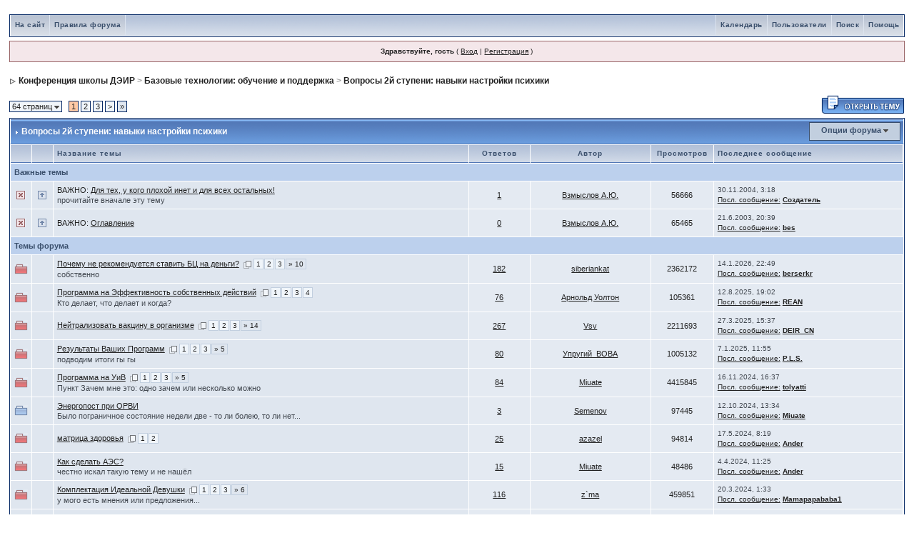

--- FILE ---
content_type: text/html; charset=cp1251
request_url: https://forum.deir.org/index.php?s=72a2821613e6887e196c5a1d6f7e6b17&showforum=3
body_size: 20761
content:
<!DOCTYPE html PUBLIC "-//W3C//DTD XHTML 1.0 Transitional//EN" "https://www.w3.org/TR/xhtml1/DTD/xhtml1-transitional.dtd"> 
<html xml:lang="en" lang="en" xmlns="https://www.w3.org/1999/xhtml">
<head>
<meta http-equiv="content-type" content="text/html; charset=windows-1251" />
<link rel="shortcut icon" href="favicon.ico" />
<title>Конференция школы ДЭИР -> Вопросы 2й ступени: навыки настройки психики</title>
<link rel="alternate" type="application/rss+xml" title="Новостная лента форума ДЭИР" href="https://forum.deir.org/index.php?act=rssout&amp;id=1" />
 
<style type="text/css">
	html
{
	overflow-x: auto;
}

body
{
	background: #FFF;
	color: #222;
	font-family: Verdana, Tahoma, Arial, "Trebuchet MS", Sans-Serif, Georgia, Courier, "Times New Roman", Serif;
	font-size: 11px;
	line-height: 135%;
	margin: 0px;
	padding: 0px;
	text-align: center;
       position:relative;
      left: 0px;
      top: 0px;
}

.ipbtable
{
	width: 100%;
}

table.ipbtable,
tr.ipbtable,
td.ipbtable
{
	background: transparent;
	color: #222;
	font-size: 11px;
	line-height: 135%;
}

.ipbtable td,
.divpad
{
	padding: 5px;
}

td.nopad
{
	padding: 0;
}

th
{
	text-align: left;
}

form
{
	display: inline;
	margin: 0;
	padding: 0;
}

img
{
	border: 0;
	vertical-align: middle;
}

a:link,
a:visited,
a:active
{
	background: transparent;
	color: #222;
	text-decoration: underline;
}

a:hover
{
	background: transparent;
	color: #34498B;
}

#ipbwrapper
{
	margin: 20px auto 20px auto;
	text-align: left;
	width: 98%;
}

.pagelink,
.pagelinklast,
.pagecurrent,
.minipagelink,
.minipagelinklast
{
	background: #F0F5FA;
	border: 1px solid #072A66;
	padding: 1px 3px 1px 3px;
}

.pagelinklast,
.minipagelinklast
{
	background: #DFE6EF;
}

.pagecurrent
{
	background: #FFC9A5;
}

.minipagelink,
.minipagelinklast
{
	border: 1px solid #C2CFDF;
	font-size: 10px;
	margin: 0 1px 0 0;
}

.pagelink a:active,
.pagelink a:visited,
.pagelink a:link,
.pagelinklast a:active,
.pagelinklast a:visited,
.pagelinklast a:link,
.pagecurrent a:active,
.pagecurrent a:visited,
.pagecurrent a:link,
.minipagelink a:active,
.minipagelink a:visited,
.minipagelink a:link,
.minipagelinklast a:active,
.minipagelinklast a:visited,
.minipagelinklast a:link
{
	text-decoration: none;
}

.fauxbutton
{
	background: #BFCDE0;
	border: 1px solid #072A66;
	font-size: 11px;
	font-weight: bold;
	padding: 4px;
}

.fauxbutton a:link,
.fauxbutton a:visited,
.fauxbutton a:active
{
	color: #222 !important;
	text-decoration: none;
}

.forumdesc,
.forumdesc a:link,
.forumdesc a:visited,
.forumdesc a:active
{
	background: transparent;
	font-size: 10px;
	color: #666;
	line-height: 135%;
	margin: 2px 0 0 0;
	padding: 0;
}

.searchlite
{
	background-color: yellow;
	font-weight: bold;
	color: red;
}

.activeusers
{
	background: #FFF;
	border: 1px solid #072A66;
	color: #000;
	margin: 0px;
	padding: 1px;
}

.activeuserposting a:link,
.activeuserposting a:visited,
.activeuserposting a:active,
.activeuserposting
{
	font-style: italic;
	text-decoration: none;
	border-bottom: 1px dotted black;
}

fieldset.search
{
	line-height: 150%;
	padding: 6px;
}

label
{
	cursor: pointer;
}

img.attach
{
	background: #808080 url(style_images/1/click2enlarge.gif) no-repeat top right;
	border: 1px solid #808080;
	margin: 0 2px 0 0;
	padding: 11px 2px 2px 2px;
}

.thumbwrap,
.thumbwrapp,
.fullimagewrap
{
	border: 1px solid #072A66;
	margin: 2px;
}

.thumbwrapp
{
	border: 2px solid #660707;
}

.fullimagewrap
{
	background: #F5F9FD;
	text-align: center;
	margin: 5px 0 5px 0;
	padding: 5px;
}

.thumbwrap h4,
.thumbwrapp h4
{
	background: #DDE6F2;
	border: 0 !important;
	border-bottom: 1px solid #5176B5 !important;
	color: #5176B5;
	font-size: 12px;
	font-weight: bold;
	margin: 0;
	padding: 5px;
}

.thumbwrap p,
.thumbwrapp p
{
	background: #EEF2F7 !important;
	border: 0 !important;
	border-top: 1px solid #5176B5 !important;
	margin: 0 !important;
	padding: 5px !important;
	text-align: left;
}

.thumbwrap p.alt,
.thumbwrapp p.alt
{
	background: #DFE6EF !important;
	margin: 0 !important;
	padding: 5px !important;
	text-align: left;
}

.thumbwrapp p.pin
{
	background: #EFDFDF !important;
	text-align: center !important;
}

.thumbwrap img.galattach,
.thumbwrapp img.galattach
{
	background: #FFF url(style_images/1/img_larger.gif) no-repeat bottom right;
	border: 1px solid #072A66;
	margin: 5px;
	padding: 2px 2px 10px 2px;
}

li.helprow
{
	margin: 0 0 10px 0;
	padding: 0;
}

ul#help
{
	padding: 0 0 0 15px;
}

.warngood,
.warnbad
{
	color: #0B9500;
	font-weight: bold;
}

.warnbad
{
	color: #DD0000;
}

#padandcenter
{
	margin: 0 auto 0 auto;
	padding: 14px 0 14px 0;
	text-align: center;
}

#profilename
{
	font-size: 28px;
	font-weight: bold;
}

#photowrap
{
	padding: 6px;
}

#phototitle
{
	border-bottom: 1px solid #000;
	font-size: 24px;
}

#photoimg
{
	margin: 15px 0 0 0;
	text-align: center;
}

#ucpmenu,
#ucpcontent
{
	background: #F5F9FD;
	border: 1px solid #345487;
	line-height: 150%;
}

#ucpmenu p
{
	margin: 0;
	padding: 2px 5px 6px 9px;
}

#ucpmenu a:link, 
#ucpmenu a:active, 
#ucpmenu a:visited
{
	text-decoration: none;
}

#ucpcontent
{
	width: auto;
}

#ucpcontent p
{
	margin: 0;
	padding: 10px;
}

.activeuserstrip
{
	background: #BCD0ED;
	padding: 6px;
}

.signature
{
	background: transparent;
	color: #339;
	font-size: 10px;
	line-height: 150%;
}

.postdetails
{
	font-size: 10px;
	line-height: 140%;
}

.postcolor
{
	font-size: 12px;
	line-height: 160%;
}

.normalname
{
	color: #003;
	font-size: 12px;
	font-weight: bold;
}

.normalname a:link, 
.normalname a:visited, 
.normalname a:active
{
	font-size: 12px;
}

.post1,
.bg1
{
	background: #F5F9FD;
}

.post2,
.bg3
{
	background: #EEF2F7;
}

.row2shaded,
.post1shaded
{
	background-color: #DEDBE4;
}

.row4shaded,
.post2shaded
{
	background-color: #E3DFE7;
}

.row1
{
	background: #DFE6EF;
}

.row2
{
	background: #E4EAF2;
}

.rowhighlight
{
	background-color: #FFF9BA;
}

.darkrow1
{
	background: #BCD0ED;
	color: #3A4F6C;
}

.darkrow3
{
	background: #D1DCEB;
	color: #3A4F6C;
}

.plainborder,
.tablefill,
.tablepad
{
	background: #F5F9FD;
	border: 1px solid #345487;
}

.tablefill,
.tablepad
{
	padding: 6px;
}

.tablepad
{
	border: 0 !important;
}

.wrapmini
{
	float: left;
	line-height: 1.5em;
	width: 25%;
}

.pagelinks
{
	float: left;
	line-height: 1.2em;
	width: 35%;
}

.desc
{
	font-size: 11px;
	color: #434951;
}

.lastaction
{
	font-size: 10px;
	color: #434951;
}

.edit
{
	font-size: 9px;
}

.thin
{
	border: 1px solid #FFF;
	border-left: 0;
	border-right: 0;
	line-height: 150%;
	margin: 2px 0 2px 0;
	padding: 6px 0 6px 0;
}

.calmonths
{
	background: #F0F5FA;
	border: 1px solid #C2CFDF;
	font-size: 18px;
	font-weight: bold;
	margin: 5px 0 5px 0;
	padding: 8px;
	text-align: center;
}

.weekday
{
	font-size: 14px;
	font-weight: bold;
}

.calmonths a
{
	text-decoration: none;
}

.calday,
.calweekday
{
	background: #DFE6EF;
	color: #666;
	font-size: 11px;
	font-weight: bold;
	margin: 0;
	padding: 4px;
	text-align: right;
}

.calweekday
{
	border-right: 1px solid #AAA;
	color: #222;
	font-size: 14px;
	padding: 6px;
	text-align: center;
}

.celltodayshaded,
.celldateshaded,
.cellblank,
.celldate,
.celltoday,
.mcellblank,
.mcelldate,
.mcelltoday
{
	background: #EEF2F7;
	height: 100px;
	margin: 0;
	padding: 0;
	vertical-align: top;
}

.celltodayshaded,
.celldateshaded
{
	background: #E3DFE7;
}

.mcellblank,
.mcelldate,
.mcelltoday
{
	height: auto;
}

.cellblank,
.mcellblank
{
	background: #C2CFDF;
}

.celltoday,
.celltodayshaded,
.mcelltoday
{
	border: 2px solid #8B0000;
}

.calranged
{
	border: 2px outset #C2CFDF;
	background: #C2CFDF;
	padding: 4px;
}

.calitem
{
	border-bottom: 1px dotted #C2CFDF;
	padding: 4px;
}

.input-warn,
.input-green,
.input-checkbox,
input,
textarea,
select
{
	background: #FFF;
	border: 1px solid #4C77B6;
	color: #000;
	font-family: verdana, helvetica, sans-serif;
	font-size: 11px;
	margin: 5px;
	padding: 2px;
	vertical-align: middle;
}

select
{
	margin: 0px;
}

.input-checkbox
{
	border: none;
}

.input-warn,
.input-warn-content
{
	border: 1px solid #C00;
}

.input-ok,
.input-ok-content
{
	border: 1px solid #0C0;
}

.input-warn-content
{
	padding: 4px;
	margin: 4px;
	background-color: #FCC;
}

.input-ok-content
{
	padding: 4px;
	margin: 4px;
	background-color: #CFC;
}

.input-text
{
	color: #900;
}

input.button
{
	margin: 0;
	width: auto;
	cursor: pointer;
}

optgroup option
{
	font-family: verdana, helvetica, sans-serif;
	font-size: 12px;
}

.codebuttons
{
	font-family: Verdana, Helvetica, Sans-Serif;
	font-size: 10px;
	vertical-align: middle;
	margin: 2px;
}

.textarea,
.searchinput,
.button,
.gobutton
{
	background: #FFF;
	border: 1px solid #4C77B6;
	color: #000;
	font-family: Verdana, Helvetica, Sans-Serif;
	font-size: 11px;
	padding: 2px;
	vertical-align: middle;
}

.button
{
	background: #DFE6EF;
}

.gobutton
{
	background: transparent;
	border: 0;
	color: #072A66;
	margin: 0;
	vertical-align: middle;
}

.radiobutton,
.checkbox,
.helpbox
{
	border: 0;
	vertical-align: middle;
	background: transparent;
}

.formtable
{
	background: transparent;
}

.formtable td,
.pformleft,
.pformleftw,
.pformright
{
	background: #F5F9FD;
	border: 1px solid #C2CFDF;
	border-bottom: 0;
	border-left: 0;
	font-weight: bold;
	margin: 1px 0 0 0;
	padding: 6px;
	width: 25%;
}

.formtable td.wider,
.pformleftw,
.pformright
{
	width: 40%;
}

.formtable td.formright,
.pformright
{
	border-right: 0px;
	font-weight: normal;
	width: auto;
}

.formtable td.formtitle,
.formsubtitle
{
	background: #D1DCEB;
	border: 1px solid #9FB9D4;
	border-bottom: 0;
	border-left: 0;
	border-right: 0;
	font-weight: normal;
}

.formsubtitle
{
	border: 0;
	color: #3A4F6C;
	font-weight: bold;
	padding: 5px;
}

.formtable td.formstrip
{
	background: #DDE8F2;
	border: 1px solid #9FB9D4;
	border-left: 0;
	border-right: 0;
	font-weight: normal;
}

.quotetop
{
	background: #E4EAF2 url(style_images/1/css_img_quote.gif) no-repeat right;
	border: 1px dotted #000;
	border-bottom: 0;
	border-left: 4px solid #8394B2;
	color: #000;
	font-weight: bold;
	font-size: 10px;
	margin: 2px auto 0 auto;
	padding: 3px;
}

.quotemain
{
	background: #FAFCFE;
	border: 1px dotted #000;
	border-left: 4px solid #8394B2;
	border-top: 0;
	color: #465584;
	padding: 4px;
	margin: 0 auto 0 auto;
}

.codetop,
.sqltop,
.htmltop
{
	background: #FDDBCC url(style_images/1/css_img_code.gif) no-repeat right;
	color: #000;
	font-weight: bold;
	margin: 0 auto 0 auto;
	padding: 3px;
}

.codemain,
.sqlmain,
.htmlmain
{
	background: #FAFCFE;
	border: 1px dotted #000;
	color: #465584;
	font-family: Courier, "Courier New", Verdana, Arial;
	margin: 0 auto 0 auto;
	padding: 2px;
}

#QUOTE,
#CODE
{
	background: #FAFCFE;
	border: 1px solid #000;
	color: #465584;
	font-family: Verdana, Arial;
	font-size: 11px;
	padding: 2px;
	white-space: normal;
}

#CODE
{
	font-family: Courier, "Courier New", Verdana, Arial;
}

.cleared
{
	clear: both;
}

.borderwrap,
.borderwrapm
{
	background: #FFF;
	border: 1px solid #072A66;
	padding: 0px;
	margin: 0px;
}

.borderwrapm
{
	margin: 5px;
}

.borderwrap h3,
.maintitle,
.maintitlecollapse
{
	background: url(style_images/1/tile_cat.gif);
	border: 1px solid #FFF;
	border-bottom: 1px solid #5176B5;
	color: #FFF;
	font-size: 12px;
	font-weight: bold;
	margin: 0px;
	padding: 8px;
}

.maintitle td
{
	color: #FFF;
	font-size: 12px;
	font-weight: bold;
}

.maintitlecollapse
{
	border: 1px solid #FFF;
}

.maintitle p,
.maintitlecollapse p,
.formsubtitle p
{
	background: transparent !important;
	border: 0 !important;
	margin: 0 !important;
	padding: 0 !important;
}

.maintitle p.expand,
.maintitle p.goto,
.maintitlecollapse p.expand,
.formsubtitle p.members
{
	float: right;
	width: auto !important;
}

.maintitle a:link, 
.maintitle a:visited,
.maintitlecollapse a:link, 
.maintitlecollapse a:visited
{
	background: transparent;
	color: #FFF;
	text-decoration: none;
}

.maintitle a:hover, 
.maintitle a:active,
.maintitlecollapse a:hover, 
.maintitlecollapse a:active
{
	background: transparent;
	color: #F1F1F1;
}

table th,
.borderwrap table th,
.subtitle,
.subtitlediv,
.postlinksbar
{
	background: transparent url(style_images/1/tile_sub.gif);
	border-bottom: 1px solid #5176B5;
	color: #3A4F6C;
	font-size: 10px;
	font-weight: bold;
	letter-spacing: 1px;
	margin: 0;
	padding: 5px;
}

.subtitlediv
{
	border: 1px solid #FFF;
	border-bottom: 1px solid #5176B5;
	text-align: right;
}

.borderwrap table th a:link,
.subtitle a:link,
.subtitlediv a:link,
.borderwrap table th a:visited,
.subtitle a:visited, 
.subtitlediv a:visited, 
.borderwrap table th a:active,
.subtitle a:active,
.subtitlediv a:active,
.borderwrap table th a:hover,
.subtitle a:hover,
.subtitlediv a:hover
{
	background: transparent;
	color: #3A4F6C;
	text-decoration: none;
}

.borderwrap h4
{
	background: #DDE6F2;
	border: 1px solid #FFF;
	border-bottom: 1px solid #5176B5;
	border-top: 1px solid #5176B5;
	color: #5176B5;
	font-size: 12px;
	font-weight: bold;
	margin: 0;
	padding: 5px;
}

.borderwrap p
{
	background: #F9F9F9;
	border: 1px solid #CCC;
	margin: 5px;
	padding: 10px;
	text-align: left;
}

td.formbuttonrow,
.pformstrip,
.borderwrap p.formbuttonrow,
.borderwrap p.formbuttonrow1
{
	background: #D1DCEB !important;
	border: 1px solid #FFF;
	border-top: 1px solid #5176B5;
	margin: 0px !important;
	padding: 5px !important;
	text-align: center;
}

td.formbuttonrow
{
	border-bottom: 0;
	border-left: 0;
	border-right: 0;
}

.borderwrap p.formbuttonrow1
{
	background: #F9F9F9 !important;
	border: 0;
	border-top: 1px solid #CCC;
}

.bar,
.barb,
.barc
{
	background: #DFE6EF;
	border: 1px solid #FFF;
}

.barc
{
	border-bottom: 0;
}

.bar p,
.barb p,
.barc p
{
	background: transparent;
	border: 0;
	color: #222;
	font-size: 11px;
	margin: 0;
	padding: 5px;
	text-align: left;
}

.barb p
{
	text-align: right;
}

.bar p.over,
.bar p.overs,
.barc p.over,
.barc p.overs
{
	float: right;
}

.barb p.over,
.barb p.overs
{
	float: left;
}

.bar p.overs,
.barb p.overs,
.barc p.overs
{
	position: relative;
	top: 5px;
}

.catend
{
	background: #8394B2;
	color: #000;
	font-size: 1px;
	height: 5px;
}

.newslink
{
	background: #F0F5FA;
	border: 1px solid #C2CFDF;
	margin: 0;
	width: 100%;
}

.newslink td
{
	color: #222;
	font-size: 10px;
	padding: 5px 5px 5px 10px;
}

.newslink span
{
	background: transparent;
	color: #072A66;
	font-style: italic;
	font-weight: normal;
}

.newslink input
{
	background: #FFF;
	border: 1px solid #999;
	color: #072A66;
	font-size: 10px;
	padding: 3px;
	vertical-align: middle;
	width: auto;
}

.newslink input.button
{
	background: transparent;
	border: 0;
	color: #072A66;
	vertical-align: middle;
}

.fieldwrap
{
	background: #F9F9F9;
	border: 1px solid #CCC;
	border-top: 0;
	margin: 5px;
	padding: 0;
	text-align: left;
}

.fieldwrap h4
{
	background: #EEE;
	border: 1px solid #CCC;
	border-left: 0;
	border-right: 0;
	color: #444;
	font-size: 12px;
	font-weight: bold;
	margin: 0;
	padding: 5px;
}

.errorwrap
{
	background: #F2DDDD;
	border: 1px solid #992A2A;
	border-top: 0;
	margin: 5px;
	padding: 0;
}

.errorwrap h4
{
	background: #E3C0C0;
	border: 1px solid #992A2A;
	border-left: 0;
	border-right: 0;
	color: #992A2A;
	font-size: 12px;
	font-weight: bold;
	margin: 0;
	padding: 5px;
}

.errorwrap p
{
	background: transparent;
	border: 0;
	color: #992A2A;
	margin: 0;
	padding: 8px;
}

.ruleswrap
{
	background: #F2DDDD;
	border: 1px solid #992A2A;
	color: #992A2A;
	margin: 5px 0 5px 0;
	padding: 5px;
}

#redirectwrap
{
	background: #F0F5FA;
	border: 1px solid #C2CFDF;
	margin: 200px auto 0 auto;
	text-align: left;
	width: 500px;
}

#redirectwrap h4
{
	background: #D0DDEA;
	border-bottom: 1px solid #C2CFDF;
	color: #3A4F6C;
	font-size: 14px;
	margin: 0;
	padding: 5px;
}

#redirectwrap p
{
	margin: 0;
	padding: 5px;
}

#redirectwrap p.redirectfoot
{
	background: #E3EBF4;
	border-top: 1px solid #C2CFDF;
	text-align: center;
}

#gfooter
{
	background: #8394B2;
	margin: 5px 0 5px 0;
	padding: 0;
	width: 100%;
}

#gfooter td
{
	color: #FFF;
	font-size: 10px;
	padding: 4px;
}

#gfooter a:link,
#gfooter a:visited
{
	color: #FFF;
}

#logostrip
{
	background: #3860BB url(style_images/1/tile_back.gif);
	border: 1px solid #FFF;
	height: 68px;
	margin: 0;
	padding: 0;
}

#logographic
{
	background: transparent url(style_images/1/logo4.gif) no-repeat left;
	height: 68px;
	margin: 0;
	padding: 0;
}

#submenu
{
	background: transparent url(style_images/1/tile_sub.gif);
	border: 1px solid #FFF;
	border-top: 0;
	color: #3A4F6C;
	margin: 0;
	height: 29px;
	text-align: right;
}

.ipb-top-left-link,
.ipb-top-right-link
{
	background: transparent url(style_images/1/tile_sub-lite.gif);
	float: right;
	font-size: 10px;
	font-weight: bold;
	letter-spacing: 0.5px;
	margin: 0px;
	padding: 7px 0 7px 0;
	width: auto;
	border-left: 1px solid #dce3ee;
}

.ipb-top-left-link
{
	float: left;
	border-left: 0px;
	border-right: 1px solid #dce3ee;
}

.ipb-top-left-link a:link, 
.ipb-top-left-link a:visited,
.ipb-top-right-link a:link, 
.ipb-top-right-link a:visited
{
	background: transparent;
	color: #3A4F6C;
	padding: 0 6px 0 6px;
	text-decoration: none;
}

.ipb-top-left-link a:hover, 
.ipb-top-left-link a:active,
.ipb-top-right-link a:hover, 
.ipb-top-right-link a:active
{
	background: transparent;
	color: #5176B5;
}

#userlinks,
#userlinksguest
{
	background: #F0F5FA;
	border: 1px solid #C2CFDF;
	margin: 5px 0 5px 0;
	padding: 0 5px 0 5px;
}

#userlinksguest
{
	background: #F4E7EA;
	border: 1px solid #986265;
}

#userlinks p,
#userlinksguest p
{
	background: transparent !important;
	border: 0 !important;
	font-size: 10px;
	font-weight: normal;
	letter-spacing: 0;
	margin: 0 !important;
	padding: 7px 0 7px 0;
	text-align: right;
}

#userlinksguest p.pcen
{
	text-align: center;
}

#userlinks p.home,
#userlinksguest p.home
{
	float: left;
}

#navstrip
{
	background: transparent;
	color: #999;
	font-size: 12px;
	font-weight: bold;
	margin: 0 0 5px 0;
	padding: 14px 0px 8px 0px;
}

#navstrip a:link, 
#navstrip  a:visited
{
	background: transparent;
	color: #222;
	text-decoration: none;
}

#navstrip a:hover, 
#navstrip a:active
{
	background: transparent;
	color: #5176B5;
}

.toplinks
{
	background: transparent;
	color: #000;
	margin: 0;
	padding: 0 0 5px 0;
	text-align: right;
}

.toplinks span
{
	background: #F0F5FA;
	border: 1px solid #C2CFDF;
	border-bottom: 0;
	color: #000;
	font-size: 10px;
	font-weight: bold;
	margin: 0 10px 0 0;
	padding: 5px;
}

.copyright
{
	background: #EEE;
	font-size: 11px;
	margin: 0 0 5px 0;
	padding: 8px;
}

#print
{
	margin: 20px auto 20px auto;
	padding: 0;
	text-align: left;
	width: 85%;
}

#print h1,
#print h2,
#print h3,
#print h4,
#print p
{
	color: #036;
	font-size: 18px;
	font-weight: bold;
	margin: 0;
	padding: 8px;
}

#print h2,
#print h3,
#print p
{
	border-bottom: 1px solid #999;
	font-size: 11px;
	font-weight: normal;
}

#print h3
{
	background: #F5F5F5;
	font-size: 12px;
	font-weight: bold;
	margin: 0 0 10px 0;
}

#print h4
{
	background: #F9F9F9;
	font-size: 11px;
}

#print p
{
	margin: 0 0 5px 0;
	padding: 10px;
}

#print p.printcopy
{
	border: 0;
	color: #000;
	text-align: center;
}

.dny-edit-title
{
	border: 0px;
	padding: 3px;
	margin: 0px;
	background: #D1DCEB;
	color: #3A4F6C;
}

.tabon
{
	border-top: 1px solid #999;
	border-left: 1px solid #999;
	border-right: 1px solid #999;
	background-color: #FFF;
	padding: 8px;
	padding-bottom: 9px;
	font-size: 10px;
	float: left;
	width: auto;
	margin-top: 3px;
}

.taboff
{
	border-top: 1px solid #777;
	border-left: 1px solid #777;
	border-right: 1px solid #777;
	background-color: #B5C3D9;
	color: #333;
	padding: 8px;
	font-size: 10px;
	float: left;
	width: auto;
	margin-top: 3px;
}

.tabon a:link, 
.tabon a:visited, 
.tabon a:active
{
	text-decoration: none;
	color: #000;
}

.taboff a:link, 
.taboff a:visited, 
.taboff a:active
{
	text-decoration: none;
	color: #333;
}

.mya-back
{
	background: #072A66;
	margin: 1px;
	padding: 1px;
}

.mya-content
{
	background: #FFF;
	padding: 8px;
	margin: 1px;
	border: 1px solid #777;
}

.mya-content-tbl
{
	background: #F0F5FA;
	border: 1px solid #777;
	text-align: left;
	font-size: 10px;
	white-space: nowrap;
	margin: 1px;
}

.mya-fieldwrap
{
	background: transparent;
	margin-top: 2px;
	margin-bottom: 2px;
	padding: 4px;
	border: 1px solid #C5C7CD;
	-moz-border-radius: 5px;
	width: auto;
	display: block;
}

.iframeshim
{
	position: absolute;
	display: none;
	background: #FFF;
	border: 0px;
	width: auto;
	height: auto;
}

.popupmenu,
.popupmenu-new
{
	background: #F0F5FA;
	border: 1px solid #3A4F6C;
	text-align: left;
	font-size: 10px;
	white-space: nowrap;
}

.popupmenu-item
{
	padding: 5px;
	white-space: nowrap;
	border-bottom: 1px solid #C2CFDF;
	color: #000000;
	font-weight: normal;
}

.popupmenu-item-last
{
	padding: 5px;
	white-space: nowrap;
	color: #000000;
	font-weight: normal;
}

.popmenubutton-new,
.popmenubutton
{
	width: 120px;
	white-space: nowrap;
	background-color: #C2CFDF;
	border: 1px solid #3A4F6C;
	color: #3A4F6C;
	font-weight: bold;
	float: right;
	height: 18px;
	text-align: center;
	margin: 0px;
	font-size: 11px;
	padding: 3px;
}

.popmenubutton-new
{
	float: none;
	width: auto;
	text-align: left;
	height: auto;
	padding: 3px;
	font-weight: normal;
	background-color: #EEF2F7;
	background-image: url(style_images/1/menu_action_down-padded.gif);
	background-repeat: no-repeat;
	background-position: right;
}

.popmenubutton-new-out
{
	padding: 4px;
}

.popupmenu-new
{
	background-color: #DFE6EF;
}

.popmenubutton a:link, 
.popmenubutton a:visited,
.popmenubutton-new a:link, 
.popmenubutton-new a:visited,
.popupmenu-item a:link, 
.popupmenu-item a:visited,
.popupmenu-item-last a:link, 
.popupmenu-item-last a:visited
{
	color: #3A4F6C;
	text-decoration: none;
}

.popmenubutton a:hover,
.popmenubutton-new a:hover,
.popupmenu-item a:hover, 
.popupmenu-item-last a:hover
{
	color: #5176B5;
	text-decoration: none;
}

.popupmenu-category
{
	background: transparent url(style_images/1/tile_sub.gif);
	border-top: 1px solid #5176B5;
	border-bottom: 1px solid #5176B5;
	color: #3A4F6C;
	font-size: 10px;
	font-weight: bold;
	letter-spacing: 1px;
	margin: 0;
	padding: 5px;
}

#loading-layer-inner
{
	width: 220px;
	height: 28px;
	padding: 18px 10px 10px 10px;
	text-align: center;
	color: #000;
	border: 1px solid;
	border-color: #CCC #666 #666 #CCC;
	background-color: #FCF8C7;
}

#ipd-msg-wrapper
{
	display: none;
	width: 220px;
}

#ipd-msg-inner
{
	width: 100%;
	height: 45px;
	padding: 6px 4px 4px 4px;
	margin: 0px;
	text-align: center;
	color: #000;
	border: 1px solid;
	border-color: #ccc #666 #666 #ccc;
	background-color: #FCF8C7;
	filter: alpha(opacity=75);
	opacity: .75;
}

#ipd-msg-title
{
	width: 100%;
	height: 20px;
	margin: 0px;
	padding: 6px 4px 4px 4px;
	background: transparent url(style_images/1/css_pp_header.gif);
	border: 1px solid #3A4F6C;
	border-bottom: 0px;
	color: #FFF;
}

.linked-image
{
	margin: 0px;
	padding: 0px;
	border: 0px;
}

.resized-linked-image
{
	margin: 1px 0px 0px 0px;
	padding: 0px;
	background-color: #FFF;
	border: 0px;
	color: #000;
	font-size: 10px;
	width: auto;
	-moz-border-radius-topleft: 7px;
	-moz-border-radius-topright: 7px;
}

.resized-linked-image-zoom
{
	width: 200px;
	height: 30px;
	filter: alpha(opacity=85);
	opacity: .85;
	background-color: #FFF;
	padding-top: 6px;
	padding-left: 5px;
	top: 0px;
	left: 0px;
	position: absolute;
	display: none;
}

.post-edit-reason
{
	background: #E7EAEF;
	margin-top: 9px;
	margin-bottom: 0px;
	padding: 4px;
	color: #333;
	font-size: 10px;
	border: 1px solid #C5C7CD;
	-moz-border-radius: 5px;
	width: auto;
	display: block;
}

.pp-name
{
	background: #F0F5FA;
	border: 1px solid #C2CFDF;
	margin: 0px;
	padding: 10px;
}

.pp-name h3
{
	margin: 0px;
	padding: 0px 0px 5px 0px;
	font-size: 24px;
}

.pp-header
{
	background: transparent url(style_images/1/tile_sub.gif);
	color: #3A4F6C;
	font-size: 10px;
	font-weight: bold;
	margin: 0px 0px 1px 0px;
	padding: 5px;
}

.pp-title
{
	background: url(style_images/1/css_pp_header.gif);
	border-bottom: 1px solid #5176B5;
	color: #FFF;
	font-size: 12px;
	font-weight: bold;
	margin: 0px;
	padding: 8px;
}

.pp-datebox
{
	text-align: center;
	background: #FFFFFF;
	border: 1px solid #555555;
	padding: 4px;
	margin: 0px;
	font-size: 18px;
	font-weight: bold;
	line-height: 100%;
	letter-spacing: -1px;
	float: right;
	width: auto;
}

.pp-datebox em
{
	color: #AAA;
	font-weight: normal;
	font-style: normal;
}

.pp-contentbox-back
{
	background-image: url(style_images/1/folder_profile_portal/pp-css-contentblock.gif);
	background-repeat: repeat-x;
	background-color: #ACBFD9;
	padding: 6px;
}

.pp-contentbox-entry,
.pp-contentbox-entry-noheight,
.pp-contentbox-entry-noheight-mod,
.pp-contentbox-entry-noheight-sel
{
	background-color: #EEF2F7;
	border: 1px solid #888888;
	line-height: 140%;
	padding: 8px;
	margin-bottom: 6px;
	height: 200px;
	overflow: auto;
	overflow-x: auto;
}

.pp-contentbox-entry-noheight-sel
{
	background-color: #FCECCD;
}

.pp-contentbox-entry-noheight-mod
{
	background-color: #FDF1DA;
}

.pp-contentbox-entry-noheight,
.pp-contentbox-entry-noheight-mod,
.pp-contentbox-entry-noheight-sel
{
	height: auto;
	margin-bottom: 1px;
}

.pp-image-thumb-wrap,
.pp-image-thumb-wrap-floatright,
.pp-image-mini-wrap,
.pp-image-mini-wrap-floatright
{
	width: 52px;
	height: 52px;
	text-align: center;
	background: #FFFFFF;
	border: 1px solid #555555;
	padding: 4px;
	margin-top: auto;
	margin-bottom: auto;
}

.pp-image-mini-wrap,
.pp-image-mini-wrap-floatright
{
	width: 27px;
	height: 27px;
	margin-top: auto;
	margin-bottom: auto;
}

.pp-image-thumb-wrap-floatright,
.pp-image-mini-wrap-floatright
{
	float: right;
}

.pp-tiny-text
{
	color: gray;
	font-size: 10px;
}

.pp-mini-content-entry,
.pp-mini-content-entry-noheight,
.pp-mini-entry-noheight-shaded
{
	background-color: #F5F9FD;
	padding: 6px;
	border-bottom: 1px dotted #555555;
	clear: both;
	width: auto;
	height: 60px;
}

.pp-mini-entry-noheight-shaded
{
	background-color: #E3DFE7;
}

.pp-mini-content-entry-noheight,
.pp-mini-entry-noheight-shaded
{
	height: auto;
}

.pp-tabclear,
.pp-maintitle
{
	background: url(style_images/1/css_pp_header.gif);
	border: 1px solid #FFF;
	border-bottom: 1px solid #5176B5;
	color: #FFF;
	font-size: 12px;
	font-weight: bold;
	margin: 0px;
	padding: 8px;
}

.pp-tabclear
{
	border: 0px;
	border-right: 1px solid #072A66;
	border-left: 1px solid #072A66;
}

.pp-tabon
{
	border-top: 1px solid #3363A1;
	border-left: 1px solid #072A66;
	border-right: 1px solid #072A66;
	background-color: #6696D6;
	color: #FFFFFF;
	padding: 8px;
	float: left;
	width: auto;
	background-image: url(style_images/1/css_pp_tab_on.gif);
	background-repeat: repeat-x;
	background-position: left bottom;
	margin-top: 3px;
	font-size: 10px;
}

.pp-taboff,
.pp-tabshaded
{
	border-top: 1px solid #759BC7;
	border-left: 1px solid #759BC7;
	border-right: 1px solid #759BC7;
	background-color: #3363A1;
	color: #3363A1;
	padding: 8px;
	float: left;
	width: auto;
	background-image: url(style_images/1/css_pp_tab_off.gif);
	background-repeat: repeat-x;
	background-position: left bottom;
	margin-top: 3px;
	font-size: 10px;
}

.pp-tabshaded
{
	background-image: url(style_images/1/css_pp_tab_shaded.gif);
	background-repeat: repeat-x;
	background-position: left bottom;
	color: #516795;
	border-top: 1px solid #7f9BBC;
	border-left: 1px solid #7f9BBC;
	border-right: 1px solid #7f9BBC;
}

.pp-tabon a:link, 
.pp-tabon a:visited, 
.pp-tabon a:active
{
	text-decoration: none;
	color: #FFFFFF;
}

.pp-taboff a:link, 
.pp-taboff a:visited, 
.pp-taboff a:active,
.pp-tabshaded a:link, 
.pp-tabshaded a:visited, 
.pp-tabshaded a:active
{
	text-decoration: none;
	color: #3363A1;
}

.pp-tabwrap
{
	height: 34px;
	margin: 0px;
	padding: 0px;
}


</style> 
 
<script type="text/javascript">

  var _gaq = _gaq || [];
  _gaq.push(['_setAccount', 'UA-22981830-5']);
  _gaq.push(['_trackPageview']);

  (function() {
    var ga = document.createElement('script'); ga.type = 'text/javascript'; ga.async = true;
    ga.src = ('https:' == document.location.protocol ? 'https://ssl' : 'http://www') + '.google-analytics.com/ga.js';
    var s = document.getElementsByTagName('script')[0]; s.parentNode.insertBefore(ga, s);
  })();

</script>
</head> 
<body>

<div id="ipbwrapper">
<!--ipb.javascript.start-->
<script type="text/javascript">
 //<![CDATA[
 var ipb_var_st            = "0";
 var ipb_lang_tpl_q1       = "Введите номер страницы, на которую хотите перейти.";
 var ipb_var_s             = "9703bac751458a25dc88682f1e670d70";
 var ipb_var_phpext        = "php";
 var ipb_var_base_url      = "https://forum.deir.org/index.php?s=9703bac751458a25dc88682f1e670d70&";
 var ipb_var_image_url     = "style_images/1";
 var ipb_input_f           = "3";
 var ipb_input_t           = "0";
 var ipb_input_p           = "0";
 var ipb_var_cookieid      = "";
 var ipb_var_cookie_domain = "";
 var ipb_var_cookie_path   = "/";
 var ipb_md5_check         = "880ea6a14ea49e853634fbdc5015a024";
 var ipb_new_msgs          = 0;
 var use_enhanced_js       = 1;
 var use_charset           = "windows-1251";
 var ipb_myass_chars_lang  = "Вы ввели слишком мало символов для поиска";
 var ajax_load_msg		   = "Загрузка...";
 //]]>
</script>
<script type="text/javascript" src='jscripts/ips_ipsclass.js'></script>
<script type="text/javascript" src='jscripts/ipb_global.js'></script>
<script type="text/javascript" src='jscripts/ips_menu.js'></script>
<script type="text/javascript" src='style_images/1/folder_js_skin/ips_menu_html.js'></script>
<script type="text/javascript" src='cache/lang_cache/ru/lang_javascript.js'></script>
<script type="text/javascript">
//<![CDATA[
var ipsclass = new ipsclass();
ipsclass.init();
ipsclass.settings['do_linked_resize'] = parseInt( "1" );
ipsclass.settings['resize_percent']   = parseInt( "50" );
//]]>
</script>
<!--ipb.javascript.end-->

<!--
<style>



#wrap {
    
    width: 100%;
    max-width: 1280px;
    min-width: 990px;
    margin-left: 0.5%;
    margin-right: 0.5%;
}

#right {
    vertical-align: top;
   width: 22%;
    height: 400px;
padding-right: 0px;
padding-left: 30px;
}

#left {
   
    vertical-align: top;
 width: 22%;
    height: 400px;
    padding-right: 0px;   
   padding-left: 0px;
   
}
#leftb {
    padding-left: 70px;
    border: 0px solid green;
}

#center {

    max-width: 668px;
    vertical-align: top;
}

.moduletable h3{
    font-family: Tahoma;
    font-size: 13pt;
    font-weight: normal;
    margin: 0;
    margin-bottom: 10px;
    margin-top: 20px;
    padding: 0;
    }
    
.moduletable_right h3{
    border: 0px solid red;
    font-family: Tahoma;
    font-size: 13pt;
    font-weight: normal;
    margin: 0;
    margin-bottom: 10px;
    margin-top: 20px;
    padding: 0;
    }
.moduletable_bottom h3{
    border: 0px solid red;
    font-family: Tahoma;
    font-size: 13pt;
    font-weight: normal;
    margin: 0;
    margin-bottom: 10px;
    margin-top: 20px;
    margin-left: 70px;
    padding: 0;
    }
.content_arrow_right {
    position: relative;
    left: 5px;
    top: 18px;
    border: 0px solid green;
    background: url(https://deir.org/templates/deir_table/images/arrow_content_right.png) no-repeat;
    width: 25px;
    height: 16px;
    }   
.content_arrow_bottom {
    position: relative;
    left: 5px;
    top: 18px;
    border: 0px solid green;
    background: url(https://deir.org/templates/deir_table/images/arrow_content_bottom.png) no-repeat;
    width: 25px;
    height: 16px;
    }
#content_arrow_events {
    position: relative;
    left: 170px;
    top: 0px;
    border: 0px solid green;
    background: url(https://deir.org/templates/deir_table/images/arrow_content.png) no-repeat;
    width: 25px;
    height: 17px;
    overflow: hidden;
    
}    
/* фон меню*/

#menu_wrap {
    height: 60px;
    vertical-align: top;
   }

#menu_content {
    float: left;
    background: url(https://deir.org/templates/deir_table/images/menu_bg_gr.png) repeat-x;
    height: 37px;
    width: 100%;    
    
   }

#menu_left {
    width: 11px;
    background: url(https://deir.org/templates/deir_table/images/menu_bg_left.png) no-repeat left;
       }
#menu_right {
    background: url(https://deir.org/templates/deir_table/images/menu_bg_right.png) no-repeat right;
    width: 11px;
       }
    
}
/* горизонтальное меню*/

.moduletable_menu_h  {
   
    
     
          }
  
.menu_horizontal {
   
   height: 37px;
   position: relative;
   top: 0px;
   
  
   
       }
      
.menu_horizontal li{
   padding: 5px;
   display: inline;
   float: right;
   }

.menu_horizontal li a{
   
   position: relative;
   top: -5px;
   padding: 10.5px;
   font-family: Tahoma;
   font-size: 10pt;
   font-weight: bold;
   color: white;
   }
.menu_horizontal li a:hover{
   background: url(https://deir.org/templates/deir_table/images/menu_bg_gr_h.png) repeat-x;
   height: 39px;
   }

.menu_horizontal li.item1 {
   margin-right: 0;
   margin-left: 15px;
   float: left;
   
}
.menu_horizontal li.item1 a {
    padding-right: 44px;
    padding-left: 44px;
    background: url(https://deir.org/templates/deir_table/images/menu_bg_gr_h.png) repeat-x;
}

.moduletable_menu_h li.active a{
   background: url(https://deir.org/templates/deir_table/images/menu_bg_gr_h.png) repeat-x; 
    
}
.moduletable_menu_h li.parent li a{
    display: block;
    padding: 0;
    top: -10px;
    border-bottom: 1px dashed #0062fb;
    background: none;
   }
   
.moduletable_menu_h li.active a{
   background: url(https://deir.org/templates/deir_table/images/menu_bg_gr_h.png) repeat-x; 
    
}


.menu_horizontal li.parent ul {
    display: none;
}
.menu_horizontal li.parent:hover ul {
    display: block;
}

.menu_horizontal li.parent:hover a {
    background: url(https://deir.org/templates/deir_table/images/menu_bg_gr_h.png) repeat-x;
}
.menu_horizontal li.parent:hover ul li a {
    background: none;
    text-decoration: none;
}


/*поиск*/

#search_td {

height: 10px;
text-align: right;
}
.inputbox_search {
    border: 1px solid #6699CC;
    
}
.search_search {
    position: relative;
    bottom: 9px;
    right: 22px;
 
    font-family: Tahoma;
font-size: 8pt;
}

#mod_search_searchword {
margin-right: 5px;
width: 107px;
height: 15px;
}

.button_search {
font-size: 8pt;
font-family: Tahoma;

}

#poisk {

position: absolute;
left: -38px;
top: 3px;
font-family: Tahoma;
font-size: 8pt;
}

#search_searchword {
    width: 300px;
}

#ordering {
    width: auto;
    height: auto;
}
#limit {
      width: auto;
    height: auto;  
    
}

/*заголовок сайта*/
#title_text {
    position: relative;
    bottom: 8px;
    right: 37px;
}
#title {

text-align: right;
font-family: Tahoma;
font-size: 16.4pt;
color: #0062fb;
height: 10px;
white-space: nowrap;
}
/*логотип*/

#logo {
    border: 0px solid red;
position: absolute;
left: 93px;
top: 5px;
float: left;
width: 140px;
height: 85px;
background: url(https://deir.org/templates/deir_table/images/logo.png) no-repeat;
}
#logo_td {

height: 92px;
}
/* стрелочка_лого*/
#arrow_logo {
     border: 0px solid red;
width: 31px;
height: 29px;
position: absolute;
left: 250px;
top: 80px;
float: left;
background: url(https://deir.org/templates/deir_table/images/arrow_logo.png) no-repeat;
}




/* подпункты меню */
li.parent li {
    list-style-image: url(https://deir.org/templates/deir_table/images/list_image.png);
    }
    
li.parent ul{
    position: absolute;
    top: 30px;
    margin-left: -45px;
    
    
    }
li.parent ul a{
    color: #e48502;
    text-decoration: none;

    }
    

 
li.parent ul a:hover{
    color: #e48502;
    text-decoration: underline;
    background: none;
    }
    
li.item87 ul{
    position: absolute;
    top: 30px;
    right: 95px;
     }
     


/* footer */
#footer {
    
    border: 0px solid red;
    height: 105px;
}
#banners {
    float: left;
    width: 500px;
    border: 0px solid red;
    
}
#rights {
    width: 25%;
    
    float: right;
    margin-right: 5%;
    border: 0px solid red;
    font-family: Tahoma;
    font-size: 8pt;
    font-weight: normal;
    
}
#copy {
    float: right;
    border: 0px solid red;
    font-family: Tahoma;
    font-size: 8pt;
    font-weight: normal;
    
}




</style>


<table border="0" id="wrap" width="100%">

<tr>
<td rowspan="2" id="logo_td"><div id="logo"></div><div id="arrow_logo"></div></td>
<td colspan="2" id="search_td">		<div class="moduletable_search">

					<form action="https://deir.org/index.php" method="post">
	<div class="search_search">Поиск по сайту: 
		<input name="searchword" id="mod_search_searchword" maxlength="20" alt="Искать" class="inputbox_search" type="text" size="15" value=""  onblur="if(this.value=='') this.value='';" onfocus="if(this.value=='') this.value='';" /><input type="submit" value="Искать" class="button_search" onclick="this.form.searchword.focus();"/>	</div>
	<input type="hidden" name="task"   value="search" />
	<input type="hidden" name="option" value="com_search" />
	<input type="hidden" name="Itemid" value="1" />
</form>		</div>
	</td></tr>
<tr>

<td colspan="2" id="title"><div id="title_text">Школа Дальнейшего ЭнергоИнформационного развития</div></td>
</tr>


<tr><td colspan="3" id="menu_wrap">
<table cellpadding="0" cellspacing="0" border="0" width="100%" >
<tr><td id="menu_left">&nbsp&nbsp</td>
<td id="menu_content" >		<div class="moduletable_menu_h">
										<ul class="menu_horizontal"><li class="item63"><a href="https://deir.org/index.php?option=com_content&amp;view=article&amp;id=69&amp;Itemid=63"><span>Контакты</span></a></li><li class="parent item87"><a href="https://deir.org/index.php?option=com_content&amp;view=article&amp;id=71&amp;Itemid=87"><span>Инфо</span></a><ul><li class="item67"><a href="https://deir.org/index.php?option=com_weblinks&amp;view=categories&amp;Itemid=67"><span>Ссылки</span></a></li><li class="item88"><a href="https://deir.org/index.php?option=com_content&amp;view=article&amp;id=72&amp;Itemid=88"><span>FAQ (Вопрос-ответ)</span></a></li><li class="item89"><a href="https://deir.org/index.php?option=com_content&amp;view=article&amp;id=60&amp;Itemid=89"><span>Шарлатаны</span></a></li><li class="item101"><a href="https://deir.org/index.php?option=com_content&amp;view=article&amp;id=75&amp;Itemid=101"><span>Расписание в С-Пб</span></a></li></ul></li><li id="current" class="active item1"><a href="https://www.deir.org/"><span>Главная</span></a></li><li class="parent item27"><a href="https://deir.org/index.php?option=com_content&amp;view=article&amp;id=70&amp;Itemid=27"><span>Представительства</span></a><ul><li class="item54"><a href="https://deir.org/index.php?option=com_contact&amp;view=category&amp;catid=69&amp;Itemid=54"><span>Зарубежье</span></a></li><li class="item34"><a href="https://deir.org/index.php?option=com_contact&amp;view=category&amp;catid=68&amp;Itemid=34"><span>Страны СНГ</span></a></li><li class="item53"><a href="https://deir.org/index.php?option=com_contact&amp;view=category&amp;catid=12&amp;Itemid=53"><span>Россия</span></a></li></ul></li><li class="item2"><a href="https://deir.org/index.php?option=com_content&amp;view=article&amp;id=74&amp;Itemid=2"><span>Преподаватели</span></a></li><li class="parent item37"><a href="https://deir.org/index.php?option=com_content&amp;view=section&amp;id=9&amp;Itemid=37"><span>Издания</span></a><ul><li class="item56"><a href="https://deir.org/index.php?option=com_content&amp;view=article&amp;id=19&amp;Itemid=56"><span>DVD-диски</span></a></li><li class="item55"><a href="https://deir.org/index.php?option=com_content&amp;view=article&amp;id=19&amp;Itemid=55"><span>Книги</span></a></li><li class="item57"><a href="https://deir.org/index.php?option=com_content&amp;view=article&amp;id=19&amp;Itemid=57"><span>Прочее</span></a></li></ul></li><li class="parent item76"><a href="https://deir.org/index.php?option=com_content&amp;view=article&amp;id=46&amp;Itemid=76"><span>Программа</span></a><ul><li class="parent item93"><a href="https://deir.org/index.php?option=com_content&amp;view=section&amp;id=16&amp;Itemid=93"><span>Семинары</span></a></li><li class="item94"><a href="https://deir.org/index.php?option=com_content&amp;view=article&amp;id=46&amp;Itemid=94"><span>Клуб</span></a></li><li class="item95"><a href="https://deir.org/index.php?option=com_content&amp;view=article&amp;id=46&amp;Itemid=95"><span>Спецсеминары</span></a></li><li class="item100"><a href="https://deir.org/index.php?option=com_content&amp;view=article&amp;id=61&amp;Itemid=100"><span>Ступени</span></a></li></ul></li></ul>		</div>

	</td>
<td id="menu_right">&nbsp&nbsp</td>

</table>

<br />

 
</td>
       




</td>


</tr>

</tr></table>




-->












<div class="borderwrap">


	<div id="submenu">
		<!--ipb.leftlinks.start-->
		
			<div class='ipb-top-left-link'><a href="http://www.deir.org">На сайт</a></div>
		
				
		
	<div class='ipb-top-left-link'><a href="https://forum.deir.org/index.php?s=9703bac751458a25dc88682f1e670d70&amp;act=boardrules">Правила форума</a></div>

		<!--ipb.leftlinks.end-->
		<!--ipb.rightlinks.start-->
		<div class='ipb-top-right-link'><a href="https://forum.deir.org/index.php?s=9703bac751458a25dc88682f1e670d70&amp;act=Help">Помощь</a></div>
		<div class='ipb-top-right-link' id="ipb-tl-search"><a href="https://forum.deir.org/index.php?s=9703bac751458a25dc88682f1e670d70&amp;act=Search&amp;f=3">Поиск</a></div>
		<div class='ipb-top-right-link'><a href="https://forum.deir.org/index.php?s=9703bac751458a25dc88682f1e670d70&amp;act=Members">Пользователи</a></div>

<!--<div class='ipb-top-right-link'><a href="https://forum.deir.org/index.php?s=9703bac751458a25dc88682f1e670d70&amp;autocom=fon" title='Фоновая работа'><font color="red">Фоновая работа</font></a></div>-->
		<div class='ipb-top-right-link'><a href="https://forum.deir.org/index.php?s=9703bac751458a25dc88682f1e670d70&amp;act=calendar">Календарь</a></div>
		
		<div class='popupmenu-new' id='ipb-tl-search_menu' style='display:none;width:210px'>
			<form action="https://forum.deir.org/index.php?s=9703bac751458a25dc88682f1e670d70&amp;act=Search&amp;CODE=01" method="post">
				<input type='hidden' name='forums' id='gbl-search-forums' value='all' /> 
				<input type="text" size="20" name="keywords" id='ipb-tl-search-box' />
				<input class="button" type="image" style='border:0px' src="style_images/1/login-button.gif" />
				
					<br /><input type='checkbox' id='gbl-search-checkbox' value='1' onclick='gbl_check_search_box()' checked='checked' /> Искать только в этом форуме?
				
			</form>
			<div style='padding:4px'>
				<a href='https://forum.deir.org/index.php?s=9703bac751458a25dc88682f1e670d70&amp;act=Search'>Дополнительные параметры</a>
			</div>
		</div>
		<script type="text/javascript">
			ipsmenu.register( "ipb-tl-search", 'document.getElementById("ipb-tl-search-box").focus();' );
			gbl_check_search_box();
		</script>
		<!--ipb.rightlinks.end-->
	</div>
</div>

<script type="text/javascript" src='jscripts/ips_xmlhttprequest.js'></script>
<script type="text/javascript" src='jscripts/ipb_global_xmlenhanced.js'></script>
<script type="text/javascript" src='jscripts/dom-drag.js'></script>
<div id='get-myassistant' style='display:none;width:606px;text-align:left;'>
<div class="borderwrap">
 <div class='maintitle' id='myass-drag' title='Нажмите и задержите для перемещения этого окна'>
  <div style='float:right'><a href='#' onclick='document.getElementById("get-myassistant").style.display="none"' title='Закрыть окно'>[X]</a></div>
  <div>Помощник</div>
 </div>
 <div id='myass-content' style='overflow-x:auto;'></div>
 </div>
</div>
<!-- Loading Layer -->
<div id='loading-layer' style='display:none'>
	<div id='loading-layer-shadow'>
	   <div id='loading-layer-inner'>
	 	<img src='style_images/1/loading_anim.gif' border='0' alt='Загрузка. Пожалуйста, подождите...' />
		<span style='font-weight:bold' id='loading-layer-text'>Загрузка. Пожалуйста, подождите...</span>
	    </div>
	</div>
</div>
<!-- / Loading Layer -->
<!-- Msg Layer -->
<div id='ipd-msg-wrapper'>
	<div id='ipd-msg-title'>
		<a href='#' onclick='document.getElementById("ipd-msg-wrapper").style.display="none"; return false;'><img src='style_images/1/close.png' alt='X' title='Close Window' class='ipd' /></a> &nbsp; <strong>Сообщение сайта</strong>
	</div>
	<div id='ipd-msg-inner'><span style='font-weight:bold' id='ipd-msg-text'></span><div class='pp-tiny-text'>(Сообщение закроется через 2 секунды)</div></div>
</div>
<!-- Msg Layer -->

<!-- / End board header -->

<div id="userlinksguest">
	<p class="pcen"><b>Здравствуйте, гость</b> ( <a href="https://forum.deir.org/index.php?s=9703bac751458a25dc88682f1e670d70&amp;act=Login&amp;CODE=00">Вход</a> | <a href="https://forum.deir.org/index.php?s=9703bac751458a25dc88682f1e670d70&amp;act=Reg&amp;CODE=00">Регистрация</a> )







	</p>
</div>

<div id="navstrip"><img src='style_images/1/nav.gif' border='0'  alt='&gt;' />&nbsp;<a href='https://forum.deir.org/index.php?s=9703bac751458a25dc88682f1e670d70&amp;act=idx'>Конференция школы ДЭИР</a>&nbsp;&gt;&nbsp;<a href='https://forum.deir.org/index.php?s=9703bac751458a25dc88682f1e670d70&amp;showforum=142'>Базовые технологии: обучение и поддержка</a>&nbsp;&gt;&nbsp;<a href='https://forum.deir.org/index.php?s=9703bac751458a25dc88682f1e670d70&amp;showforum=3'>Вопросы 2й ступени: навыки настройки психики</a></div>

<!--IBF.NEWPMBOX-->

<script language="javascript" type="text/javascript">
<!--
var unselectedbutton  = "style_images/1/topic_unselected.gif";
var selectedbutton    = "style_images/1/topic_selected.gif";
var lang_gobutton     = "отмеченные темы";
var lang_suredelete   = "Вы действительно хотите удалить эти темы?";
var lang_otherpage    = "из других страниц";
var lang_clickhold    = "Нажмите и держите для изменения заголовка";
var perm_can_edit     = 0;
var perm_can_open     = 0;
var perm_can_close    = 0;
var perm_max_length   = 150;
// Set up img vars
var img_markers = {
	'bc_new.gif' : 'bc_nonew.gif',
	'bf_new.gif' : 'bf_nonew.gif',
	'br_new.gif' : 'br_nonew.gif'
};
var regex_markers = 'bc_new.gif|bf_new.gif|br_new.gif';
//-->
</script>
<script type="text/javascript" src="jscripts/ipb_forum.js"></script>
<!--IBF.SUBFORUMS-->
<table class='ipbtable' cellspacing="0">
	<tr>
		<td style='padding-left:0px' width="60%">
	<span class="pagelink" id='page-jump'>64 страниц <img src='style_images/1/menu_action_down.gif' alt='V' title='Открыть меню' border='0' /></span>&nbsp;
&nbsp;<span class="pagecurrent">1</span>&nbsp;<span class="pagelink"><a href="https://forum.deir.org/index.php?s=9703bac751458a25dc88682f1e670d70&amp;showforum=3&amp;prune_day=100&amp;sort_by=Z-A&amp;sort_key=last_post&amp;topicfilter=all&amp;st=30" title="2">2</a></span>&nbsp;<span class="pagelink"><a href="https://forum.deir.org/index.php?s=9703bac751458a25dc88682f1e670d70&amp;showforum=3&amp;prune_day=100&amp;sort_by=Z-A&amp;sort_key=last_post&amp;topicfilter=all&amp;st=60" title="3">3</a></span>&nbsp;<span class="pagelink"><a href="https://forum.deir.org/index.php?s=9703bac751458a25dc88682f1e670d70&amp;showforum=3&amp;prune_day=100&amp;sort_by=Z-A&amp;sort_key=last_post&amp;topicfilter=all&amp;st=30" title="Следующая страница">&gt;</a></span>&nbsp;<span class="pagelinklast"><a href="https://forum.deir.org/index.php?s=9703bac751458a25dc88682f1e670d70&amp;showforum=3&amp;prune_day=100&amp;sort_by=Z-A&amp;sort_key=last_post&amp;topicfilter=all&amp;st=1890" title="На последнюю страницу">&raquo;</a></span>&nbsp;

	<script type="text/javascript">
	//<![CDATA[
	ipb_pages_shown++;
	var pgjmp = document.getElementById( 'page-jump' );
	pgjmp.id  = 'page-jump-'+ipb_pages_shown;
	ipb_pages_array[ ipb_pages_shown ] = new Array( 'https://forum.deir.org/index.php?s=9703bac751458a25dc88682f1e670d70&amp;showforum=3&amp;prune_day=100&amp;sort_by=Z-A&amp;sort_key=last_post&amp;topicfilter=all', 30, 1905 );
	menu_build_menu(
		pgjmp.id,
		new Array(  "~~NODIV~~<div onmouseover='pages_st_focus("+ipb_pages_shown+")' class='popupmenu-category' align='center'>Перейти к странице</div>",
					"<input type='hidden' id='st-type-"+ipb_pages_shown+"' value='st' /><input type='text' size='5' name='st' id='st-"+ipb_pages_shown+"' onkeydown='check_enter("+ipb_pages_shown+", event);' /> <input type='button' class='button' onclick='do_multi_page_jump("+ipb_pages_shown+");' value='ОК' />" ) );
	//]]>
	</script>
</td>
		<td class='nopad' style='padding:0px 0px 5px 0px' align="right" nowrap="nowrap"><a href="https://forum.deir.org/index.php?s=9703bac751458a25dc88682f1e670d70&amp;act=post&amp;do=new_post&amp;f=3"><img src='style_images/1/t_new.gif' border='0'  alt='Начать новую тему' /></a></td>
	</tr>
</table>
<div class="borderwrap">
	<div class="maintitle" style='padding:4px'>
	<!-- TABLE FIX FOR MOZILLA WRAPPING-->
	<table width='100%' cellspacing='0' cellpadding='0'>
	<tr>
	 <td width='99%'><div><img src='style_images/1/nav_m.gif' border='0'  alt='&gt;' width='8' height='8' />&nbsp;Вопросы 2й ступени: навыки настройки психики</div></td>
	 <td width='1%' nowrap='nowrap' align='right'>
	  <div class='popmenubutton' id='forummenu-options'><a href='#forumoptions'>Опции форума</a> <img src='style_images/1/menu_action_down.gif' alt='V' title='Открыть меню' border='0' /></div>
	 </td>
	</tr>
	</table>
   </div>
   <table class='ipbtable' cellspacing="1">
	<tr> 
		<th align="center">&nbsp;</th>
		<th align="center">&nbsp;</th>
		<th width="50%" nowrap="nowrap">Название темы</th>
		<th width="7%" style="text-align:center" nowrap="nowrap">Ответов</th>
		<th width="14%" style="text-align:center" nowrap="nowrap">Автор</th>
		<th width="7%" style="text-align:center" nowrap="nowrap">Просмотров</th>
		<th width="22%" nowrap="nowrap">Последнее сообщение</th>

	</tr>
	<!-- Forum page unique top -->
	<!--IBF.ANNOUNCEMENTS--><!--PINNED-->

<tr>
	<td class="darkrow1" colspan="8"><b>Важные темы</b></td>
</tr>

    <!-- END PINNED --><!-- Begin Topic Entry 4468 -->
<tr> 
	<td align="center" class="row1" id='tid-folder-4468' onclick='return topic_toggle_folder("4468", "closed");'><img src='style_images/1/f_closed.gif' border='0'  alt='Закрыта' /></td>
	<td align="center" class="row1"><img src='style_images/1/f_pinned.gif' border='0'  alt='Важно' /></td>
	<td class="row1" valign="middle">
	    <div style='float:right'></div>
		<div>
			ВАЖНО:  <span id='tid-span-4468'><a id="tid-link-4468" href="https://forum.deir.org/index.php?s=9703bac751458a25dc88682f1e670d70&amp;showtopic=4468" title="Тема создана: 22.6.2003, 23:30">Для тех, у кого плохой инет и для всех остальных&#33;</a></span> 
			<div class="desc"><span onclick='return span_desc_to_input("4468");' id='tid-desc-4468'>прочитайте вначале эту тему</span></div>
		</div>
	</td>
	<td align='center' class="row2">
     <a href="javascript:who_posted(4468);">1</a>

    </td>
	<td align="center" class="row2"><a href='https://forum.deir.org/index.php?s=9703bac751458a25dc88682f1e670d70&amp;showuser=19'>Взмыслов А.Ю.</a></td>
	<td align="center" class="row2">56666</td>
	<td class="row2"><span class="lastaction">30.11.2004, 3:18<br /><a href="https://forum.deir.org/index.php?s=9703bac751458a25dc88682f1e670d70&amp;showtopic=4468&amp;view=getlastpost">Посл. сообщение:</a> <b><a href='https://forum.deir.org/index.php?s=9703bac751458a25dc88682f1e670d70&amp;showuser=5382'>Создатель</a></b></span></td>


</tr>
<!-- End Topic Entry 4468 --><!-- Begin Topic Entry 4457 -->
<tr> 
	<td align="center" class="row1" id='tid-folder-4457' onclick='return topic_toggle_folder("4457", "closed");'><img src='style_images/1/f_closed.gif' border='0'  alt='Закрыта' /></td>
	<td align="center" class="row1"><img src='style_images/1/f_pinned.gif' border='0'  alt='Важно' /></td>
	<td class="row1" valign="middle">
	    <div style='float:right'></div>
		<div>
			ВАЖНО:  <span id='tid-span-4457'><a id="tid-link-4457" href="https://forum.deir.org/index.php?s=9703bac751458a25dc88682f1e670d70&amp;showtopic=4457" title="Тема создана: 21.6.2003, 20:39">Оглавление</a></span> 
			<div class="desc"><span onclick='return span_desc_to_input("4457");' id='tid-desc-4457'></span></div>
		</div>
	</td>
	<td align='center' class="row2">
     <a href="javascript:who_posted(4457);">0</a>

    </td>
	<td align="center" class="row2"><a href='https://forum.deir.org/index.php?s=9703bac751458a25dc88682f1e670d70&amp;showuser=19'>Взмыслов А.Ю.</a></td>
	<td align="center" class="row2">65465</td>
	<td class="row2"><span class="lastaction">21.6.2003, 20:39<br /><a href="https://forum.deir.org/index.php?s=9703bac751458a25dc88682f1e670d70&amp;showtopic=4457&amp;view=getlastpost">Посл. сообщение:</a> <b><a href='https://forum.deir.org/index.php?s=9703bac751458a25dc88682f1e670d70&amp;showuser=19'>bes</a></b></span></td>


</tr>
<!-- End Topic Entry 4457 --><!-- END PINNED -->
<tr>
   <td class="darkrow1" colspan="8"><b>Темы форума</b></td>
</tr><!-- Begin Topic Entry 83215 -->
<tr> 
	<td align="center" class="row1" id='tid-folder-83215' onclick='return topic_toggle_folder("83215", "open");'><img src='style_images/1/f_hot_no.gif' border='0'  alt='Нет новых' /></td>
	<td align="center" class="row1">&nbsp;</td>
	<td class="row1" valign="middle">
	    <div style='float:right'></div>
		<div>
			 <span id='tid-span-83215'><a id="tid-link-83215" href="https://forum.deir.org/index.php?s=9703bac751458a25dc88682f1e670d70&amp;showtopic=83215" title="Тема создана: 6.11.2014, 20:30">Почему не рекомендуется ставить БЦ на деньги?</a></span> &nbsp;<a href="javascript:multi_page_jump('https://forum.deir.org/index.php?s=9703bac751458a25dc88682f1e670d70&amp;showtopic=83215', 183, 20 );" title="Переход по страницам"><img src='style_images/1/pages_icon.gif' alt='*' border='0' /></a> <span class="minipagelink"><a href="https://forum.deir.org/index.php?s=9703bac751458a25dc88682f1e670d70&amp;showtopic=83215&amp;st=0&amp;start=0">1</a></span><span class="minipagelink"><a href="https://forum.deir.org/index.php?s=9703bac751458a25dc88682f1e670d70&amp;showtopic=83215&amp;st=20&amp;start=20">2</a></span><span class="minipagelink"><a href="https://forum.deir.org/index.php?s=9703bac751458a25dc88682f1e670d70&amp;showtopic=83215&amp;st=40&amp;start=40">3</a></span><span class="minipagelinklast"><a href="https://forum.deir.org/index.php?s=9703bac751458a25dc88682f1e670d70&amp;showtopic=83215&amp;st=180&amp;start=180">&raquo; 10</a></span>
			<div class="desc"><span onclick='return span_desc_to_input("83215");' id='tid-desc-83215'>собственно</span></div>
		</div>
	</td>
	<td align='center' class="row2">
     <a href="javascript:who_posted(83215);">182</a>

    </td>
	<td align="center" class="row2"><a href='https://forum.deir.org/index.php?s=9703bac751458a25dc88682f1e670d70&amp;showuser=9510'>siberiankat</a></td>
	<td align="center" class="row2">2362172</td>
	<td class="row2"><span class="lastaction">14.1.2026, 22:49<br /><a href="https://forum.deir.org/index.php?s=9703bac751458a25dc88682f1e670d70&amp;showtopic=83215&amp;view=getlastpost">Посл. сообщение:</a> <b><a href='https://forum.deir.org/index.php?s=9703bac751458a25dc88682f1e670d70&amp;showuser=30698'>berserkr</a></b></span></td>


</tr>
<!-- End Topic Entry 83215 --><!-- Begin Topic Entry 95073 -->
<tr> 
	<td align="center" class="row1" id='tid-folder-95073' onclick='return topic_toggle_folder("95073", "open");'><img src='style_images/1/f_hot_no.gif' border='0'  alt='Нет новых' /></td>
	<td align="center" class="row1">&nbsp;</td>
	<td class="row1" valign="middle">
	    <div style='float:right'></div>
		<div>
			 <span id='tid-span-95073'><a id="tid-link-95073" href="https://forum.deir.org/index.php?s=9703bac751458a25dc88682f1e670d70&amp;showtopic=95073" title="Тема создана: 17.9.2023, 14:36">Программа на Эффективность собственных действий</a></span> &nbsp;<a href="javascript:multi_page_jump('https://forum.deir.org/index.php?s=9703bac751458a25dc88682f1e670d70&amp;showtopic=95073', 77, 20 );" title="Переход по страницам"><img src='style_images/1/pages_icon.gif' alt='*' border='0' /></a> <span class="minipagelink"><a href="https://forum.deir.org/index.php?s=9703bac751458a25dc88682f1e670d70&amp;showtopic=95073&amp;st=0&amp;start=0">1</a></span><span class="minipagelink"><a href="https://forum.deir.org/index.php?s=9703bac751458a25dc88682f1e670d70&amp;showtopic=95073&amp;st=20&amp;start=20">2</a></span><span class="minipagelink"><a href="https://forum.deir.org/index.php?s=9703bac751458a25dc88682f1e670d70&amp;showtopic=95073&amp;st=40&amp;start=40">3</a></span><span class="minipagelink"><a href="https://forum.deir.org/index.php?s=9703bac751458a25dc88682f1e670d70&amp;showtopic=95073&amp;st=60&amp;start=60">4</a></span>
			<div class="desc"><span onclick='return span_desc_to_input("95073");' id='tid-desc-95073'>Кто делает, что делает и когда?</span></div>
		</div>
	</td>
	<td align='center' class="row2">
     <a href="javascript:who_posted(95073);">76</a>

    </td>
	<td align="center" class="row2"><a href='https://forum.deir.org/index.php?s=9703bac751458a25dc88682f1e670d70&amp;showuser=32985'>Арнольд Уолтон</a></td>
	<td align="center" class="row2">105361</td>
	<td class="row2"><span class="lastaction">12.8.2025, 19:02<br /><a href="https://forum.deir.org/index.php?s=9703bac751458a25dc88682f1e670d70&amp;showtopic=95073&amp;view=getlastpost">Посл. сообщение:</a> <b><a href='https://forum.deir.org/index.php?s=9703bac751458a25dc88682f1e670d70&amp;showuser=4730'>REAN</a></b></span></td>


</tr>
<!-- End Topic Entry 95073 --><!-- Begin Topic Entry 93446 -->
<tr> 
	<td align="center" class="row1" id='tid-folder-93446' onclick='return topic_toggle_folder("93446", "open");'><img src='style_images/1/f_hot_no.gif' border='0'  alt='Нет новых' /></td>
	<td align="center" class="row1">&nbsp;</td>
	<td class="row1" valign="middle">
	    <div style='float:right'></div>
		<div>
			 <span id='tid-span-93446'><a id="tid-link-93446" href="https://forum.deir.org/index.php?s=9703bac751458a25dc88682f1e670d70&amp;showtopic=93446" title="Тема создана: 4.9.2021, 17:22">Нейтрализовать вакцину в организме</a></span> &nbsp;<a href="javascript:multi_page_jump('https://forum.deir.org/index.php?s=9703bac751458a25dc88682f1e670d70&amp;showtopic=93446', 268, 20 );" title="Переход по страницам"><img src='style_images/1/pages_icon.gif' alt='*' border='0' /></a> <span class="minipagelink"><a href="https://forum.deir.org/index.php?s=9703bac751458a25dc88682f1e670d70&amp;showtopic=93446&amp;st=0&amp;start=0">1</a></span><span class="minipagelink"><a href="https://forum.deir.org/index.php?s=9703bac751458a25dc88682f1e670d70&amp;showtopic=93446&amp;st=20&amp;start=20">2</a></span><span class="minipagelink"><a href="https://forum.deir.org/index.php?s=9703bac751458a25dc88682f1e670d70&amp;showtopic=93446&amp;st=40&amp;start=40">3</a></span><span class="minipagelinklast"><a href="https://forum.deir.org/index.php?s=9703bac751458a25dc88682f1e670d70&amp;showtopic=93446&amp;st=260&amp;start=260">&raquo; 14</a></span>
			<div class="desc"><span onclick='return span_desc_to_input("93446");' id='tid-desc-93446'></span></div>
		</div>
	</td>
	<td align='center' class="row2">
     <a href="javascript:who_posted(93446);">267</a>

    </td>
	<td align="center" class="row2"><a href='https://forum.deir.org/index.php?s=9703bac751458a25dc88682f1e670d70&amp;showuser=31952'>Vsv</a></td>
	<td align="center" class="row2">2211693</td>
	<td class="row2"><span class="lastaction">27.3.2025, 15:37<br /><a href="https://forum.deir.org/index.php?s=9703bac751458a25dc88682f1e670d70&amp;showtopic=93446&amp;view=getlastpost">Посл. сообщение:</a> <b><a href='https://forum.deir.org/index.php?s=9703bac751458a25dc88682f1e670d70&amp;showuser=7622'>DEIR_CN</a></b></span></td>


</tr>
<!-- End Topic Entry 93446 --><!-- Begin Topic Entry 11109 -->
<tr> 
	<td align="center" class="row1" id='tid-folder-11109' onclick='return topic_toggle_folder("11109", "open");'><img src='style_images/1/f_hot_no.gif' border='0'  alt='Нет новых' /></td>
	<td align="center" class="row1">&nbsp;</td>
	<td class="row1" valign="middle">
	    <div style='float:right'></div>
		<div>
			 <span id='tid-span-11109'><a id="tid-link-11109" href="https://forum.deir.org/index.php?s=9703bac751458a25dc88682f1e670d70&amp;showtopic=11109" title="Тема создана: 19.4.2005, 21:33">Результаты Ваших Программ</a></span> &nbsp;<a href="javascript:multi_page_jump('https://forum.deir.org/index.php?s=9703bac751458a25dc88682f1e670d70&amp;showtopic=11109', 81, 20 );" title="Переход по страницам"><img src='style_images/1/pages_icon.gif' alt='*' border='0' /></a> <span class="minipagelink"><a href="https://forum.deir.org/index.php?s=9703bac751458a25dc88682f1e670d70&amp;showtopic=11109&amp;st=0&amp;start=0">1</a></span><span class="minipagelink"><a href="https://forum.deir.org/index.php?s=9703bac751458a25dc88682f1e670d70&amp;showtopic=11109&amp;st=20&amp;start=20">2</a></span><span class="minipagelink"><a href="https://forum.deir.org/index.php?s=9703bac751458a25dc88682f1e670d70&amp;showtopic=11109&amp;st=40&amp;start=40">3</a></span><span class="minipagelinklast"><a href="https://forum.deir.org/index.php?s=9703bac751458a25dc88682f1e670d70&amp;showtopic=11109&amp;st=80&amp;start=80">&raquo; 5</a></span>
			<div class="desc"><span onclick='return span_desc_to_input("11109");' id='tid-desc-11109'>подводим итоги гы гы</span></div>
		</div>
	</td>
	<td align='center' class="row2">
     <a href="javascript:who_posted(11109);">80</a>

    </td>
	<td align="center" class="row2"><a href='https://forum.deir.org/index.php?s=9703bac751458a25dc88682f1e670d70&amp;showuser=6400'>Упругий_ВОВА</a></td>
	<td align="center" class="row2">1005132</td>
	<td class="row2"><span class="lastaction">7.1.2025, 11:55<br /><a href="https://forum.deir.org/index.php?s=9703bac751458a25dc88682f1e670d70&amp;showtopic=11109&amp;view=getlastpost">Посл. сообщение:</a> <b><a href='https://forum.deir.org/index.php?s=9703bac751458a25dc88682f1e670d70&amp;showuser=33111'>P.L.S.</a></b></span></td>


</tr>
<!-- End Topic Entry 11109 --><!-- Begin Topic Entry 95402 -->
<tr> 
	<td align="center" class="row1" id='tid-folder-95402' onclick='return topic_toggle_folder("95402", "open");'><img src='style_images/1/f_hot_no.gif' border='0'  alt='Нет новых' /></td>
	<td align="center" class="row1">&nbsp;</td>
	<td class="row1" valign="middle">
	    <div style='float:right'></div>
		<div>
			 <span id='tid-span-95402'><a id="tid-link-95402" href="https://forum.deir.org/index.php?s=9703bac751458a25dc88682f1e670d70&amp;showtopic=95402" title="Тема создана: 13.6.2024, 14:05">Программа на УиВ</a></span> &nbsp;<a href="javascript:multi_page_jump('https://forum.deir.org/index.php?s=9703bac751458a25dc88682f1e670d70&amp;showtopic=95402', 85, 20 );" title="Переход по страницам"><img src='style_images/1/pages_icon.gif' alt='*' border='0' /></a> <span class="minipagelink"><a href="https://forum.deir.org/index.php?s=9703bac751458a25dc88682f1e670d70&amp;showtopic=95402&amp;st=0&amp;start=0">1</a></span><span class="minipagelink"><a href="https://forum.deir.org/index.php?s=9703bac751458a25dc88682f1e670d70&amp;showtopic=95402&amp;st=20&amp;start=20">2</a></span><span class="minipagelink"><a href="https://forum.deir.org/index.php?s=9703bac751458a25dc88682f1e670d70&amp;showtopic=95402&amp;st=40&amp;start=40">3</a></span><span class="minipagelinklast"><a href="https://forum.deir.org/index.php?s=9703bac751458a25dc88682f1e670d70&amp;showtopic=95402&amp;st=80&amp;start=80">&raquo; 5</a></span>
			<div class="desc"><span onclick='return span_desc_to_input("95402");' id='tid-desc-95402'>Пункт Зачем мне это: одно зачем или несколько можно</span></div>
		</div>
	</td>
	<td align='center' class="row2">
     <a href="javascript:who_posted(95402);">84</a>

    </td>
	<td align="center" class="row2"><a href='https://forum.deir.org/index.php?s=9703bac751458a25dc88682f1e670d70&amp;showuser=12182'>Miuate</a></td>
	<td align="center" class="row2">4415845</td>
	<td class="row2"><span class="lastaction">16.11.2024, 16:37<br /><a href="https://forum.deir.org/index.php?s=9703bac751458a25dc88682f1e670d70&amp;showtopic=95402&amp;view=getlastpost">Посл. сообщение:</a> <b><a href='https://forum.deir.org/index.php?s=9703bac751458a25dc88682f1e670d70&amp;showuser=29534'>tolyatti</a></b></span></td>


</tr>
<!-- End Topic Entry 95402 --><!-- Begin Topic Entry 95487 -->
<tr> 
	<td align="center" class="row1" id='tid-folder-95487' onclick='return topic_toggle_folder("95487", "open");'><img src='style_images/1/f_norm_no.gif' border='0'  alt='Нет новых сообщений' /></td>
	<td align="center" class="row1">&nbsp;</td>
	<td class="row1" valign="middle">
	    <div style='float:right'></div>
		<div>
			 <span id='tid-span-95487'><a id="tid-link-95487" href="https://forum.deir.org/index.php?s=9703bac751458a25dc88682f1e670d70&amp;showtopic=95487" title="Тема создана: 12.10.2024, 1:14">Энергопост при ОРВИ</a></span> 
			<div class="desc"><span onclick='return span_desc_to_input("95487");' id='tid-desc-95487'>Было пограничное состояние недели две - то ли болею, то ли нет...</span></div>
		</div>
	</td>
	<td align='center' class="row2">
     <a href="javascript:who_posted(95487);">3</a>

    </td>
	<td align="center" class="row2"><a href='https://forum.deir.org/index.php?s=9703bac751458a25dc88682f1e670d70&amp;showuser=33077'>Semenov</a></td>
	<td align="center" class="row2">97445</td>
	<td class="row2"><span class="lastaction">12.10.2024, 13:34<br /><a href="https://forum.deir.org/index.php?s=9703bac751458a25dc88682f1e670d70&amp;showtopic=95487&amp;view=getlastpost">Посл. сообщение:</a> <b><a href='https://forum.deir.org/index.php?s=9703bac751458a25dc88682f1e670d70&amp;showuser=12182'>Miuate</a></b></span></td>


</tr>
<!-- End Topic Entry 95487 --><!-- Begin Topic Entry 22928 -->
<tr> 
	<td align="center" class="row1" id='tid-folder-22928' onclick='return topic_toggle_folder("22928", "open");'><img src='style_images/1/f_hot_no.gif' border='0'  alt='Нет новых' /></td>
	<td align="center" class="row1">&nbsp;</td>
	<td class="row1" valign="middle">
	    <div style='float:right'></div>
		<div>
			 <span id='tid-span-22928'><a id="tid-link-22928" href="https://forum.deir.org/index.php?s=9703bac751458a25dc88682f1e670d70&amp;showtopic=22928" title="Тема создана: 30.7.2008, 19:00">матрица здоровья</a></span> &nbsp;<a href="javascript:multi_page_jump('https://forum.deir.org/index.php?s=9703bac751458a25dc88682f1e670d70&amp;showtopic=22928', 26, 20 );" title="Переход по страницам"><img src='style_images/1/pages_icon.gif' alt='*' border='0' /></a> <span class="minipagelink"><a href="https://forum.deir.org/index.php?s=9703bac751458a25dc88682f1e670d70&amp;showtopic=22928&amp;st=0&amp;start=0">1</a></span><span class="minipagelink"><a href="https://forum.deir.org/index.php?s=9703bac751458a25dc88682f1e670d70&amp;showtopic=22928&amp;st=20&amp;start=20">2</a></span>
			<div class="desc"><span onclick='return span_desc_to_input("22928");' id='tid-desc-22928'></span></div>
		</div>
	</td>
	<td align='center' class="row2">
     <a href="javascript:who_posted(22928);">25</a>

    </td>
	<td align="center" class="row2"><a href='https://forum.deir.org/index.php?s=9703bac751458a25dc88682f1e670d70&amp;showuser=15660'>azazel</a></td>
	<td align="center" class="row2">94814</td>
	<td class="row2"><span class="lastaction">17.5.2024, 8:19<br /><a href="https://forum.deir.org/index.php?s=9703bac751458a25dc88682f1e670d70&amp;showtopic=22928&amp;view=getlastpost">Посл. сообщение:</a> <b><a href='https://forum.deir.org/index.php?s=9703bac751458a25dc88682f1e670d70&amp;showuser=3997'>Ander</a></b></span></td>


</tr>
<!-- End Topic Entry 22928 --><!-- Begin Topic Entry 39050 -->
<tr> 
	<td align="center" class="row1" id='tid-folder-39050' onclick='return topic_toggle_folder("39050", "open");'><img src='style_images/1/f_hot_no.gif' border='0'  alt='Нет новых' /></td>
	<td align="center" class="row1">&nbsp;</td>
	<td class="row1" valign="middle">
	    <div style='float:right'></div>
		<div>
			 <span id='tid-span-39050'><a id="tid-link-39050" href="https://forum.deir.org/index.php?s=9703bac751458a25dc88682f1e670d70&amp;showtopic=39050" title="Тема создана: 22.10.2009, 1:20">Как сделать АЭС?</a></span> 
			<div class="desc"><span onclick='return span_desc_to_input("39050");' id='tid-desc-39050'>честно искал такую тему и не нашёл</span></div>
		</div>
	</td>
	<td align='center' class="row2">
     <a href="javascript:who_posted(39050);">15</a>

    </td>
	<td align="center" class="row2"><a href='https://forum.deir.org/index.php?s=9703bac751458a25dc88682f1e670d70&amp;showuser=12182'>Miuate</a></td>
	<td align="center" class="row2">48486</td>
	<td class="row2"><span class="lastaction">4.4.2024, 11:25<br /><a href="https://forum.deir.org/index.php?s=9703bac751458a25dc88682f1e670d70&amp;showtopic=39050&amp;view=getlastpost">Посл. сообщение:</a> <b><a href='https://forum.deir.org/index.php?s=9703bac751458a25dc88682f1e670d70&amp;showuser=3997'>Ander</a></b></span></td>


</tr>
<!-- End Topic Entry 39050 --><!-- Begin Topic Entry 10902 -->
<tr> 
	<td align="center" class="row1" id='tid-folder-10902' onclick='return topic_toggle_folder("10902", "open");'><img src='style_images/1/f_hot_no.gif' border='0'  alt='Нет новых' /></td>
	<td align="center" class="row1">&nbsp;</td>
	<td class="row1" valign="middle">
	    <div style='float:right'></div>
		<div>
			 <span id='tid-span-10902'><a id="tid-link-10902" href="https://forum.deir.org/index.php?s=9703bac751458a25dc88682f1e670d70&amp;showtopic=10902" title="Тема создана: 2.4.2005, 11:30">Комплектация Идеальной Девушки</a></span> &nbsp;<a href="javascript:multi_page_jump('https://forum.deir.org/index.php?s=9703bac751458a25dc88682f1e670d70&amp;showtopic=10902', 117, 20 );" title="Переход по страницам"><img src='style_images/1/pages_icon.gif' alt='*' border='0' /></a> <span class="minipagelink"><a href="https://forum.deir.org/index.php?s=9703bac751458a25dc88682f1e670d70&amp;showtopic=10902&amp;st=0&amp;start=0">1</a></span><span class="minipagelink"><a href="https://forum.deir.org/index.php?s=9703bac751458a25dc88682f1e670d70&amp;showtopic=10902&amp;st=20&amp;start=20">2</a></span><span class="minipagelink"><a href="https://forum.deir.org/index.php?s=9703bac751458a25dc88682f1e670d70&amp;showtopic=10902&amp;st=40&amp;start=40">3</a></span><span class="minipagelinklast"><a href="https://forum.deir.org/index.php?s=9703bac751458a25dc88682f1e670d70&amp;showtopic=10902&amp;st=100&amp;start=100">&raquo; 6</a></span>
			<div class="desc"><span onclick='return span_desc_to_input("10902");' id='tid-desc-10902'>у мого есть мнения или предложения...</span></div>
		</div>
	</td>
	<td align='center' class="row2">
     <a href="javascript:who_posted(10902);">116</a>

    </td>
	<td align="center" class="row2"><a href='https://forum.deir.org/index.php?s=9703bac751458a25dc88682f1e670d70&amp;showuser=6588'>z`ma</a></td>
	<td align="center" class="row2">459851</td>
	<td class="row2"><span class="lastaction">20.3.2024, 1:33<br /><a href="https://forum.deir.org/index.php?s=9703bac751458a25dc88682f1e670d70&amp;showtopic=10902&amp;view=getlastpost">Посл. сообщение:</a> <b><a href='https://forum.deir.org/index.php?s=9703bac751458a25dc88682f1e670d70&amp;showuser=27451'>Mamapapababa1</a></b></span></td>


</tr>
<!-- End Topic Entry 10902 --><!-- Begin Topic Entry 21724 -->
<tr> 
	<td align="center" class="row1" id='tid-folder-21724' onclick='return topic_toggle_folder("21724", "open");'><img src='style_images/1/f_hot_no.gif' border='0'  alt='Нет новых' /></td>
	<td align="center" class="row1">&nbsp;</td>
	<td class="row1" valign="middle">
	    <div style='float:right'></div>
		<div>
			 <span id='tid-span-21724'><a id="tid-link-21724" href="https://forum.deir.org/index.php?s=9703bac751458a25dc88682f1e670d70&amp;showtopic=21724" title="Тема создана: 2.6.2008, 22:55">Все игнорируют&#33;</a></span> &nbsp;<a href="javascript:multi_page_jump('https://forum.deir.org/index.php?s=9703bac751458a25dc88682f1e670d70&amp;showtopic=21724', 23, 20 );" title="Переход по страницам"><img src='style_images/1/pages_icon.gif' alt='*' border='0' /></a> <span class="minipagelink"><a href="https://forum.deir.org/index.php?s=9703bac751458a25dc88682f1e670d70&amp;showtopic=21724&amp;st=0&amp;start=0">1</a></span><span class="minipagelink"><a href="https://forum.deir.org/index.php?s=9703bac751458a25dc88682f1e670d70&amp;showtopic=21724&amp;st=20&amp;start=20">2</a></span>
			<div class="desc"><span onclick='return span_desc_to_input("21724");' id='tid-desc-21724'></span></div>
		</div>
	</td>
	<td align='center' class="row2">
     <a href="javascript:who_posted(21724);">22</a>

    </td>
	<td align="center" class="row2"><a href='https://forum.deir.org/index.php?s=9703bac751458a25dc88682f1e670d70&amp;showuser=14977'>Чайник 55</a></td>
	<td align="center" class="row2">65503</td>
	<td class="row2"><span class="lastaction">26.2.2024, 0:51<br /><a href="https://forum.deir.org/index.php?s=9703bac751458a25dc88682f1e670d70&amp;showtopic=21724&amp;view=getlastpost">Посл. сообщение:</a> <b><a href='https://forum.deir.org/index.php?s=9703bac751458a25dc88682f1e670d70&amp;showuser=32943'>Azurit</a></b></span></td>


</tr>
<!-- End Topic Entry 21724 --><!-- Begin Topic Entry 14724 -->
<tr> 
	<td align="center" class="row1" id='tid-folder-14724' onclick='return topic_toggle_folder("14724", "open");'><img src='style_images/1/f_norm_no.gif' border='0'  alt='Нет новых сообщений' /></td>
	<td align="center" class="row1">&nbsp;</td>
	<td class="row1" valign="middle">
	    <div style='float:right'></div>
		<div>
			 <span id='tid-span-14724'><a id="tid-link-14724" href="https://forum.deir.org/index.php?s=9703bac751458a25dc88682f1e670d70&amp;showtopic=14724" title="Тема создана: 7.4.2006, 11:13">Нерациональное использование рессурсов</a></span> 
			<div class="desc"><span onclick='return span_desc_to_input("14724");' id='tid-desc-14724'>Карма это или нет?</span></div>
		</div>
	</td>
	<td align='center' class="row2">
     <a href="javascript:who_posted(14724);">13</a>

    </td>
	<td align="center" class="row2"><a href='https://forum.deir.org/index.php?s=9703bac751458a25dc88682f1e670d70&amp;showuser=4136'>Неклюд</a></td>
	<td align="center" class="row2">42769</td>
	<td class="row2"><span class="lastaction">31.1.2024, 15:03<br /><a href="https://forum.deir.org/index.php?s=9703bac751458a25dc88682f1e670d70&amp;showtopic=14724&amp;view=getlastpost">Посл. сообщение:</a> <b><a href='https://forum.deir.org/index.php?s=9703bac751458a25dc88682f1e670d70&amp;showuser=13471'>IvanKu</a></b></span></td>


</tr>
<!-- End Topic Entry 14724 --><!-- Begin Topic Entry 51455 -->
<tr> 
	<td align="center" class="row1" id='tid-folder-51455' onclick='return topic_toggle_folder("51455", "open");'><img src='style_images/1/f_hot_no.gif' border='0'  alt='Нет новых' /></td>
	<td align="center" class="row1"><img src="style_images/1/folder_post_icons/icon4.gif" border="0" alt="" /></td>
	<td class="row1" valign="middle">
	    <div style='float:right'></div>
		<div>
			 <span id='tid-span-51455'><a id="tid-link-51455" href="https://forum.deir.org/index.php?s=9703bac751458a25dc88682f1e670d70&amp;showtopic=51455" title="Тема создана: 7.9.2010, 8:20">УИВ и поиск работы</a></span> &nbsp;<a href="javascript:multi_page_jump('https://forum.deir.org/index.php?s=9703bac751458a25dc88682f1e670d70&amp;showtopic=51455', 120, 20 );" title="Переход по страницам"><img src='style_images/1/pages_icon.gif' alt='*' border='0' /></a> <span class="minipagelink"><a href="https://forum.deir.org/index.php?s=9703bac751458a25dc88682f1e670d70&amp;showtopic=51455&amp;st=0&amp;start=0">1</a></span><span class="minipagelink"><a href="https://forum.deir.org/index.php?s=9703bac751458a25dc88682f1e670d70&amp;showtopic=51455&amp;st=20&amp;start=20">2</a></span><span class="minipagelink"><a href="https://forum.deir.org/index.php?s=9703bac751458a25dc88682f1e670d70&amp;showtopic=51455&amp;st=40&amp;start=40">3</a></span><span class="minipagelinklast"><a href="https://forum.deir.org/index.php?s=9703bac751458a25dc88682f1e670d70&amp;showtopic=51455&amp;st=100&amp;start=100">&raquo; 6</a></span>
			<div class="desc"><span onclick='return span_desc_to_input("51455");' id='tid-desc-51455'>Да очередная тема про работу  :)</span></div>
		</div>
	</td>
	<td align='center' class="row2">
     <a href="javascript:who_posted(51455);">119</a>

    </td>
	<td align="center" class="row2"><a href='https://forum.deir.org/index.php?s=9703bac751458a25dc88682f1e670d70&amp;showuser=10602'>jara</a></td>
	<td align="center" class="row2">1296902</td>
	<td class="row2"><span class="lastaction">9.11.2023, 19:03<br /><a href="https://forum.deir.org/index.php?s=9703bac751458a25dc88682f1e670d70&amp;showtopic=51455&amp;view=getlastpost">Посл. сообщение:</a> <b><a href='https://forum.deir.org/index.php?s=9703bac751458a25dc88682f1e670d70&amp;showuser=13471'>IvanKu</a></b></span></td>


</tr>
<!-- End Topic Entry 51455 --><!-- Begin Topic Entry 95047 -->
<tr> 
	<td align="center" class="row1" id='tid-folder-95047' onclick='return topic_toggle_folder("95047", "open");'><img src='style_images/1/f_hot_no.gif' border='0'  alt='Нет новых' /></td>
	<td align="center" class="row1">&nbsp;</td>
	<td class="row1" valign="middle">
	    <div style='float:right'></div>
		<div>
			 <span id='tid-span-95047'><a id="tid-link-95047" href="https://forum.deir.org/index.php?s=9703bac751458a25dc88682f1e670d70&amp;showtopic=95047" title="Тема создана: 30.8.2023, 15:39">Всё таки Результат или Последствия?</a></span> &nbsp;<a href="javascript:multi_page_jump('https://forum.deir.org/index.php?s=9703bac751458a25dc88682f1e670d70&amp;showtopic=95047', 47, 20 );" title="Переход по страницам"><img src='style_images/1/pages_icon.gif' alt='*' border='0' /></a> <span class="minipagelink"><a href="https://forum.deir.org/index.php?s=9703bac751458a25dc88682f1e670d70&amp;showtopic=95047&amp;st=0&amp;start=0">1</a></span><span class="minipagelink"><a href="https://forum.deir.org/index.php?s=9703bac751458a25dc88682f1e670d70&amp;showtopic=95047&amp;st=20&amp;start=20">2</a></span><span class="minipagelink"><a href="https://forum.deir.org/index.php?s=9703bac751458a25dc88682f1e670d70&amp;showtopic=95047&amp;st=40&amp;start=40">3</a></span>
			<div class="desc"><span onclick='return span_desc_to_input("95047");' id='tid-desc-95047'>При формировании цели какие пункты рабочие?</span></div>
		</div>
	</td>
	<td align='center' class="row2">
     <a href="javascript:who_posted(95047);">46</a>

    </td>
	<td align="center" class="row2"><a href='https://forum.deir.org/index.php?s=9703bac751458a25dc88682f1e670d70&amp;showuser=32985'>Арнольд Уолтон</a></td>
	<td align="center" class="row2">83181</td>
	<td class="row2"><span class="lastaction">4.9.2023, 2:41<br /><a href="https://forum.deir.org/index.php?s=9703bac751458a25dc88682f1e670d70&amp;showtopic=95047&amp;view=getlastpost">Посл. сообщение:</a> <b><a href='https://forum.deir.org/index.php?s=9703bac751458a25dc88682f1e670d70&amp;showuser=7109'>mannaz</a></b></span></td>


</tr>
<!-- End Topic Entry 95047 --><!-- Begin Topic Entry 95031 -->
<tr> 
	<td align="center" class="row1" id='tid-folder-95031' onclick='return topic_toggle_folder("95031", "open");'><img src='style_images/1/f_norm_no.gif' border='0'  alt='Нет новых сообщений' /></td>
	<td align="center" class="row1">&nbsp;</td>
	<td class="row1" valign="middle">
	    <div style='float:right'></div>
		<div>
			 <span id='tid-span-95031'><a id="tid-link-95031" href="https://forum.deir.org/index.php?s=9703bac751458a25dc88682f1e670d70&amp;showtopic=95031" title="Тема создана: 6.8.2023, 1:39">Одновременно много целей</a></span> 
			<div class="desc"><span onclick='return span_desc_to_input("95031");' id='tid-desc-95031'></span></div>
		</div>
	</td>
	<td align='center' class="row2">
     <a href="javascript:who_posted(95031);">10</a>

    </td>
	<td align="center" class="row2"><a href='https://forum.deir.org/index.php?s=9703bac751458a25dc88682f1e670d70&amp;showuser=32832'>Marko</a></td>
	<td align="center" class="row2">63832</td>
	<td class="row2"><span class="lastaction">2.9.2023, 2:08<br /><a href="https://forum.deir.org/index.php?s=9703bac751458a25dc88682f1e670d70&amp;showtopic=95031&amp;view=getlastpost">Посл. сообщение:</a> <b><a href='https://forum.deir.org/index.php?s=9703bac751458a25dc88682f1e670d70&amp;showuser=7109'>mannaz</a></b></span></td>


</tr>
<!-- End Topic Entry 95031 --><!-- Begin Topic Entry 92199 -->
<tr> 
	<td align="center" class="row1" id='tid-folder-92199' onclick='return topic_toggle_folder("92199", "open");'><img src='style_images/1/f_hot_no.gif' border='0'  alt='Нет новых' /></td>
	<td align="center" class="row1">&nbsp;</td>
	<td class="row1" valign="middle">
	    <div style='float:right'></div>
		<div>
			 <span id='tid-span-92199'><a id="tid-link-92199" href="https://forum.deir.org/index.php?s=9703bac751458a25dc88682f1e670d70&amp;showtopic=92199" title="Тема создана: 25.7.2019, 23:38">Программа ЭСД</a></span> &nbsp;<a href="javascript:multi_page_jump('https://forum.deir.org/index.php?s=9703bac751458a25dc88682f1e670d70&amp;showtopic=92199', 37, 20 );" title="Переход по страницам"><img src='style_images/1/pages_icon.gif' alt='*' border='0' /></a> <span class="minipagelink"><a href="https://forum.deir.org/index.php?s=9703bac751458a25dc88682f1e670d70&amp;showtopic=92199&amp;st=0&amp;start=0">1</a></span><span class="minipagelink"><a href="https://forum.deir.org/index.php?s=9703bac751458a25dc88682f1e670d70&amp;showtopic=92199&amp;st=20&amp;start=20">2</a></span>
			<div class="desc"><span onclick='return span_desc_to_input("92199");' id='tid-desc-92199'></span></div>
		</div>
	</td>
	<td align='center' class="row2">
     <a href="javascript:who_posted(92199);">36</a>

    </td>
	<td align="center" class="row2"><a href='https://forum.deir.org/index.php?s=9703bac751458a25dc88682f1e670d70&amp;showuser=7152'>geekaterina</a></td>
	<td align="center" class="row2">1626324</td>
	<td class="row2"><span class="lastaction">22.6.2023, 3:37<br /><a href="https://forum.deir.org/index.php?s=9703bac751458a25dc88682f1e670d70&amp;showtopic=92199&amp;view=getlastpost">Посл. сообщение:</a> <b><a href='https://forum.deir.org/index.php?s=9703bac751458a25dc88682f1e670d70&amp;showuser=3997'>Ander</a></b></span></td>


</tr>
<!-- End Topic Entry 92199 --><!-- Begin Topic Entry 90729 -->
<tr> 
	<td align="center" class="row1" id='tid-folder-90729' onclick='return topic_toggle_folder("90729", "open");'><img src='style_images/1/f_hot_no.gif' border='0'  alt='Нет новых' /></td>
	<td align="center" class="row1">&nbsp;</td>
	<td class="row1" valign="middle">
	    <div style='float:right'></div>
		<div>
			 <span id='tid-span-90729'><a id="tid-link-90729" href="https://forum.deir.org/index.php?s=9703bac751458a25dc88682f1e670d70&amp;showtopic=90729" title="Тема создана: 12.8.2017, 1:54">Внутренний конфликт</a></span> &nbsp;<a href="javascript:multi_page_jump('https://forum.deir.org/index.php?s=9703bac751458a25dc88682f1e670d70&amp;showtopic=90729', 100, 20 );" title="Переход по страницам"><img src='style_images/1/pages_icon.gif' alt='*' border='0' /></a> <span class="minipagelink"><a href="https://forum.deir.org/index.php?s=9703bac751458a25dc88682f1e670d70&amp;showtopic=90729&amp;st=0&amp;start=0">1</a></span><span class="minipagelink"><a href="https://forum.deir.org/index.php?s=9703bac751458a25dc88682f1e670d70&amp;showtopic=90729&amp;st=20&amp;start=20">2</a></span><span class="minipagelink"><a href="https://forum.deir.org/index.php?s=9703bac751458a25dc88682f1e670d70&amp;showtopic=90729&amp;st=40&amp;start=40">3</a></span><span class="minipagelinklast"><a href="https://forum.deir.org/index.php?s=9703bac751458a25dc88682f1e670d70&amp;showtopic=90729&amp;st=80&amp;start=80">&raquo; 5</a></span>
			<div class="desc"><span onclick='return span_desc_to_input("90729");' id='tid-desc-90729'>С уровня сознания хочу больше денег, но лень работать</span></div>
		</div>
	</td>
	<td align='center' class="row2">
     <a href="javascript:who_posted(90729);">99</a>

    </td>
	<td align="center" class="row2"><a href='https://forum.deir.org/index.php?s=9703bac751458a25dc88682f1e670d70&amp;showuser=31901'>matemaster1</a></td>
	<td align="center" class="row2">8717062</td>
	<td class="row2"><span class="lastaction">14.6.2023, 15:22<br /><a href="https://forum.deir.org/index.php?s=9703bac751458a25dc88682f1e670d70&amp;showtopic=90729&amp;view=getlastpost">Посл. сообщение:</a> <b><a href='https://forum.deir.org/index.php?s=9703bac751458a25dc88682f1e670d70&amp;showuser=32832'>Marko</a></b></span></td>


</tr>
<!-- End Topic Entry 90729 --><!-- Begin Topic Entry 93715 -->
<tr> 
	<td align="center" class="row1" id='tid-folder-93715' onclick='return topic_toggle_folder("93715", "open");'><img src='style_images/1/f_norm_no.gif' border='0'  alt='Нет новых сообщений' /></td>
	<td align="center" class="row1">&nbsp;</td>
	<td class="row1" valign="middle">
	    <div style='float:right'></div>
		<div>
			 <span id='tid-span-93715'><a id="tid-link-93715" href="https://forum.deir.org/index.php?s=9703bac751458a25dc88682f1e670d70&amp;showtopic=93715" title="Тема создана: 11.10.2021, 20:45">Страх отношений</a></span> 
			<div class="desc"><span onclick='return span_desc_to_input("93715");' id='tid-desc-93715'></span></div>
		</div>
	</td>
	<td align='center' class="row2">
     <a href="javascript:who_posted(93715);">7</a>

    </td>
	<td align="center" class="row2"><a href='https://forum.deir.org/index.php?s=9703bac751458a25dc88682f1e670d70&amp;showuser=32284'>Keran</a></td>
	<td align="center" class="row2">95743</td>
	<td class="row2"><span class="lastaction">28.5.2023, 0:12<br /><a href="https://forum.deir.org/index.php?s=9703bac751458a25dc88682f1e670d70&amp;showtopic=93715&amp;view=getlastpost">Посл. сообщение:</a> <b><a href='https://forum.deir.org/index.php?s=9703bac751458a25dc88682f1e670d70&amp;showuser=31345'>Sonny Crockett</a></b></span></td>


</tr>
<!-- End Topic Entry 93715 --><!-- Begin Topic Entry 94258 -->
<tr> 
	<td align="center" class="row1" id='tid-folder-94258' onclick='return topic_toggle_folder("94258", "open");'><img src='style_images/1/f_norm_no.gif' border='0'  alt='Нет новых сообщений' /></td>
	<td align="center" class="row1">&nbsp;</td>
	<td class="row1" valign="middle">
	    <div style='float:right'></div>
		<div>
			 <span id='tid-span-94258'><a id="tid-link-94258" href="https://forum.deir.org/index.php?s=9703bac751458a25dc88682f1e670d70&amp;showtopic=94258" title="Тема создана: 27.7.2022, 15:45">Интуитивно создаваемые программы</a></span> 
			<div class="desc"><span onclick='return span_desc_to_input("94258");' id='tid-desc-94258'>в данном контексте недэировцами.</span></div>
		</div>
	</td>
	<td align='center' class="row2">
     <a href="javascript:who_posted(94258);">3</a>

    </td>
	<td align="center" class="row2"><a href='https://forum.deir.org/index.php?s=9703bac751458a25dc88682f1e670d70&amp;showuser=10873'>Есфирь</a></td>
	<td align="center" class="row2">50796</td>
	<td class="row2"><span class="lastaction">7.5.2023, 0:51<br /><a href="https://forum.deir.org/index.php?s=9703bac751458a25dc88682f1e670d70&amp;showtopic=94258&amp;view=getlastpost">Посл. сообщение:</a> <b><a href='https://forum.deir.org/index.php?s=9703bac751458a25dc88682f1e670d70&amp;showuser=17895'>Цыгрик</a></b></span></td>


</tr>
<!-- End Topic Entry 94258 --><!-- Begin Topic Entry 94246 -->
<tr> 
	<td align="center" class="row1" id='tid-folder-94246' onclick='return topic_toggle_folder("94246", "open");'><img src='style_images/1/f_norm_no.gif' border='0'  alt='Нет новых сообщений' /></td>
	<td align="center" class="row1">&nbsp;</td>
	<td class="row1" valign="middle">
	    <div style='float:right'></div>
		<div>
			 <span id='tid-span-94246'><a id="tid-link-94246" href="https://forum.deir.org/index.php?s=9703bac751458a25dc88682f1e670d70&amp;showtopic=94246" title="Тема создана: 21.7.2022, 18:05">ЭСД: Передача &quot;напрямую&quot;, несколько за раз, интернет</a></span> 
			<div class="desc"><span onclick='return span_desc_to_input("94246");' id='tid-desc-94246'>Необходимо узнать у тех, кто пробовал, ошибку допустить нельзя.</span></div>
		</div>
	</td>
	<td align='center' class="row2">
     <a href="javascript:who_posted(94246);">0</a>

    </td>
	<td align="center" class="row2"><a href='https://forum.deir.org/index.php?s=9703bac751458a25dc88682f1e670d70&amp;showuser=32832'>Marko</a></td>
	<td align="center" class="row2">55882</td>
	<td class="row2"><span class="lastaction">21.7.2022, 18:05<br /><a href="https://forum.deir.org/index.php?s=9703bac751458a25dc88682f1e670d70&amp;showtopic=94246&amp;view=getlastpost">Посл. сообщение:</a> <b><a href='https://forum.deir.org/index.php?s=9703bac751458a25dc88682f1e670d70&amp;showuser=32832'>Marko</a></b></span></td>


</tr>
<!-- End Topic Entry 94246 --><!-- Begin Topic Entry 94221 -->
<tr> 
	<td align="center" class="row1" id='tid-folder-94221' onclick='return topic_toggle_folder("94221", "open");'><img src='style_images/1/f_norm_no.gif' border='0'  alt='Нет новых сообщений' /></td>
	<td align="center" class="row1">&nbsp;</td>
	<td class="row1" valign="middle">
	    <div style='float:right'></div>
		<div>
			 <span id='tid-span-94221'><a id="tid-link-94221" href="https://forum.deir.org/index.php?s=9703bac751458a25dc88682f1e670d70&amp;showtopic=94221" title="Тема создана: 9.7.2022, 0:15">ПЭСД - вопрос</a></span> 
			<div class="desc"><span onclick='return span_desc_to_input("94221");' id='tid-desc-94221'>Человек на расстоянии</span></div>
		</div>
	</td>
	<td align='center' class="row2">
     <a href="javascript:who_posted(94221);">0</a>

    </td>
	<td align="center" class="row2"><a href='https://forum.deir.org/index.php?s=9703bac751458a25dc88682f1e670d70&amp;showuser=32832'>Marko</a></td>
	<td align="center" class="row2">29007</td>
	<td class="row2"><span class="lastaction">9.7.2022, 0:15<br /><a href="https://forum.deir.org/index.php?s=9703bac751458a25dc88682f1e670d70&amp;showtopic=94221&amp;view=getlastpost">Посл. сообщение:</a> <b><a href='https://forum.deir.org/index.php?s=9703bac751458a25dc88682f1e670d70&amp;showuser=32832'>Marko</a></b></span></td>


</tr>
<!-- End Topic Entry 94221 --><!-- Begin Topic Entry 94216 -->
<tr> 
	<td align="center" class="row1" id='tid-folder-94216' onclick='return topic_toggle_folder("94216", "open");'><img src='style_images/1/f_norm_no.gif' border='0'  alt='Нет новых сообщений' /></td>
	<td align="center" class="row1">&nbsp;</td>
	<td class="row1" valign="middle">
	    <div style='float:right'></div>
		<div>
			 <span id='tid-span-94216'><a id="tid-link-94216" href="https://forum.deir.org/index.php?s=9703bac751458a25dc88682f1e670d70&amp;showtopic=94216" title="Тема создана: 6.7.2022, 21:28">Программы для помощи БЦ на работу, сработает?</a></span> 
			<div class="desc"><span onclick='return span_desc_to_input("94216");' id='tid-desc-94216'></span></div>
		</div>
	</td>
	<td align='center' class="row2">
     <a href="javascript:who_posted(94216);">13</a>

    </td>
	<td align="center" class="row2"><a href='https://forum.deir.org/index.php?s=9703bac751458a25dc88682f1e670d70&amp;showuser=32832'>Marko</a></td>
	<td align="center" class="row2">40347</td>
	<td class="row2"><span class="lastaction">7.7.2022, 13:48<br /><a href="https://forum.deir.org/index.php?s=9703bac751458a25dc88682f1e670d70&amp;showtopic=94216&amp;view=getlastpost">Посл. сообщение:</a> <b><a href='https://forum.deir.org/index.php?s=9703bac751458a25dc88682f1e670d70&amp;showuser=32832'>Marko</a></b></span></td>


</tr>
<!-- End Topic Entry 94216 --><!-- Begin Topic Entry 94172 -->
<tr> 
	<td align="center" class="row1" id='tid-folder-94172' onclick='return topic_toggle_folder("94172", "open");'><img src='style_images/1/f_norm_no.gif' border='0'  alt='Нет новых сообщений' /></td>
	<td align="center" class="row1">&nbsp;</td>
	<td class="row1" valign="middle">
	    <div style='float:right'></div>
		<div>
			 <span id='tid-span-94172'><a id="tid-link-94172" href="https://forum.deir.org/index.php?s=9703bac751458a25dc88682f1e670d70&amp;showtopic=94172" title="Тема создана: 15.6.2022, 11:11">Куда в ЭТ помещать программы?</a></span> 
			<div class="desc"><span onclick='return span_desc_to_input("94172");' id='tid-desc-94172'>Есть две методички и книга. Как лучше?</span></div>
		</div>
	</td>
	<td align='center' class="row2">
     <a href="javascript:who_posted(94172);">9</a>

    </td>
	<td align="center" class="row2"><a href='https://forum.deir.org/index.php?s=9703bac751458a25dc88682f1e670d70&amp;showuser=32832'>Marko</a></td>
	<td align="center" class="row2">54851</td>
	<td class="row2"><span class="lastaction">16.6.2022, 2:55<br /><a href="https://forum.deir.org/index.php?s=9703bac751458a25dc88682f1e670d70&amp;showtopic=94172&amp;view=getlastpost">Посл. сообщение:</a> <b><a href='https://forum.deir.org/index.php?s=9703bac751458a25dc88682f1e670d70&amp;showuser=29166'>Alekto</a></b></span></td>


</tr>
<!-- End Topic Entry 94172 --><!-- Begin Topic Entry 94162 -->
<tr> 
	<td align="center" class="row1" id='tid-folder-94162' onclick='return topic_toggle_folder("94162", "open");'><img src='style_images/1/f_norm_no.gif' border='0'  alt='Нет новых сообщений' /></td>
	<td align="center" class="row1">&nbsp;</td>
	<td class="row1" valign="middle">
	    <div style='float:right'></div>
		<div>
			 <span id='tid-span-94162'><a id="tid-link-94162" href="https://forum.deir.org/index.php?s=9703bac751458a25dc88682f1e670d70&amp;showtopic=94162" title="Тема создана: 11.6.2022, 19:38">ПЭСД против желания мишени</a></span> 
			<div class="desc"><span onclick='return span_desc_to_input("94162");' id='tid-desc-94162'>Сработает или нет?</span></div>
		</div>
	</td>
	<td align='center' class="row2">
     <a href="javascript:who_posted(94162);">4</a>

    </td>
	<td align="center" class="row2"><a href='https://forum.deir.org/index.php?s=9703bac751458a25dc88682f1e670d70&amp;showuser=32832'>Marko</a></td>
	<td align="center" class="row2">31487</td>
	<td class="row2"><span class="lastaction">14.6.2022, 19:06<br /><a href="https://forum.deir.org/index.php?s=9703bac751458a25dc88682f1e670d70&amp;showtopic=94162&amp;view=getlastpost">Посл. сообщение:</a> <b><a href='https://forum.deir.org/index.php?s=9703bac751458a25dc88682f1e670d70&amp;showuser=10427'>put</a></b></span></td>


</tr>
<!-- End Topic Entry 94162 --><!-- Begin Topic Entry 32627 -->
<tr> 
	<td align="center" class="row1" id='tid-folder-32627' onclick='return topic_toggle_folder("32627", "open");'><img src='style_images/1/f_hot_no.gif' border='0'  alt='Нет новых' /></td>
	<td align="center" class="row1">&nbsp;</td>
	<td class="row1" valign="middle">
	    <div style='float:right'></div>
		<div>
			 <span id='tid-span-32627'><a id="tid-link-32627" href="https://forum.deir.org/index.php?s=9703bac751458a25dc88682f1e670d70&amp;showtopic=32627" title="Тема создана: 1.6.2009, 17:48">поиск работы</a></span> &nbsp;<a href="javascript:multi_page_jump('https://forum.deir.org/index.php?s=9703bac751458a25dc88682f1e670d70&amp;showtopic=32627', 48, 20 );" title="Переход по страницам"><img src='style_images/1/pages_icon.gif' alt='*' border='0' /></a> <span class="minipagelink"><a href="https://forum.deir.org/index.php?s=9703bac751458a25dc88682f1e670d70&amp;showtopic=32627&amp;st=0&amp;start=0">1</a></span><span class="minipagelink"><a href="https://forum.deir.org/index.php?s=9703bac751458a25dc88682f1e670d70&amp;showtopic=32627&amp;st=20&amp;start=20">2</a></span><span class="minipagelink"><a href="https://forum.deir.org/index.php?s=9703bac751458a25dc88682f1e670d70&amp;showtopic=32627&amp;st=40&amp;start=40">3</a></span>
			<div class="desc"><span onclick='return span_desc_to_input("32627");' id='tid-desc-32627'></span></div>
		</div>
	</td>
	<td align='center' class="row2">
     <a href="javascript:who_posted(32627);">47</a>

    </td>
	<td align="center" class="row2"><a href='https://forum.deir.org/index.php?s=9703bac751458a25dc88682f1e670d70&amp;showuser=13676'>flick</a></td>
	<td align="center" class="row2">116565</td>
	<td class="row2"><span class="lastaction">14.6.2021, 12:44<br /><a href="https://forum.deir.org/index.php?s=9703bac751458a25dc88682f1e670d70&amp;showtopic=32627&amp;view=getlastpost">Посл. сообщение:</a> <b><a href='https://forum.deir.org/index.php?s=9703bac751458a25dc88682f1e670d70&amp;showuser=32706'>terkifurti</a></b></span></td>


</tr>
<!-- End Topic Entry 32627 --><!-- Begin Topic Entry 11027 -->
<tr> 
	<td align="center" class="row1" id='tid-folder-11027' onclick='return topic_toggle_folder("11027", "open");'><img src='style_images/1/f_hot_no.gif' border='0'  alt='Нет новых' /></td>
	<td align="center" class="row1"><img src="style_images/1/folder_post_icons/icon1.gif" border="0" alt="" /></td>
	<td class="row1" valign="middle">
	    <div style='float:right'></div>
		<div>
			 <span id='tid-span-11027'><a id="tid-link-11027" href="https://forum.deir.org/index.php?s=9703bac751458a25dc88682f1e670d70&amp;showtopic=11027" title="Тема создана: 12.4.2005, 10:50">Как Продать Вещь</a></span> &nbsp;<a href="javascript:multi_page_jump('https://forum.deir.org/index.php?s=9703bac751458a25dc88682f1e670d70&amp;showtopic=11027', 57, 20 );" title="Переход по страницам"><img src='style_images/1/pages_icon.gif' alt='*' border='0' /></a> <span class="minipagelink"><a href="https://forum.deir.org/index.php?s=9703bac751458a25dc88682f1e670d70&amp;showtopic=11027&amp;st=0&amp;start=0">1</a></span><span class="minipagelink"><a href="https://forum.deir.org/index.php?s=9703bac751458a25dc88682f1e670d70&amp;showtopic=11027&amp;st=20&amp;start=20">2</a></span><span class="minipagelink"><a href="https://forum.deir.org/index.php?s=9703bac751458a25dc88682f1e670d70&amp;showtopic=11027&amp;st=40&amp;start=40">3</a></span>
			<div class="desc"><span onclick='return span_desc_to_input("11027");' id='tid-desc-11027'>Секреты, методики, опыт, наработки и тд</span></div>
		</div>
	</td>
	<td align='center' class="row2">
     <a href="javascript:who_posted(11027);">56</a>

    </td>
	<td align="center" class="row2"><a href='https://forum.deir.org/index.php?s=9703bac751458a25dc88682f1e670d70&amp;showuser=3106'>Igor Wouivre</a></td>
	<td align="center" class="row2">211556</td>
	<td class="row2"><span class="lastaction">28.5.2021, 19:15<br /><a href="https://forum.deir.org/index.php?s=9703bac751458a25dc88682f1e670d70&amp;showtopic=11027&amp;view=getlastpost">Посл. сообщение:</a> <b><a href='https://forum.deir.org/index.php?s=9703bac751458a25dc88682f1e670d70&amp;showuser=10427'>put</a></b></span></td>


</tr>
<!-- End Topic Entry 11027 --><!-- Begin Topic Entry 93091 -->
<tr> 
	<td align="center" class="row1" id='tid-folder-93091' onclick='return topic_toggle_folder("93091", "link");'><img src='style_images/1/f_moved.gif' border='0'  alt='Перемещена' /></td>
	<td align="center" class="row1">&nbsp;</td>
	<td class="row1" valign="middle">
	    <div style='float:right'></div>
		<div>
			ПЕРЕМЕЩЕНА:   <span id='tid-span-93091'><a id="tid-link-93091" href="https://forum.deir.org/index.php?s=9703bac751458a25dc88682f1e670d70&amp;showtopic=93091" title="Тема создана: 22.2.2021, 19:46">Новое ЭС</a></span> 
			<div class="desc"><span onclick='return span_desc_to_input("93091");' id='tid-desc-93091'></span></div>
		</div>
	</td>
	<td align='center' class="row2">
     --

    </td>
	<td align="center" class="row2"><a href='https://forum.deir.org/index.php?s=9703bac751458a25dc88682f1e670d70&amp;showuser=32650'>Дебют Эванса</a></td>
	<td align="center" class="row2">--</td>
	<td class="row2"><span class="lastaction">23.2.2021, 17:50<br /><a href="https://forum.deir.org/index.php?s=9703bac751458a25dc88682f1e670d70&amp;showtopic=93091&amp;view=getlastpost">Посл. сообщение:</a> <b><a href='https://forum.deir.org/index.php?s=9703bac751458a25dc88682f1e670d70&amp;showuser=28978'>Модератор13</a></b></span></td>


</tr>
<!-- End Topic Entry 93091 --><!-- Begin Topic Entry 93009 -->
<tr> 
	<td align="center" class="row1" id='tid-folder-93009' onclick='return topic_toggle_folder("93009", "open");'><img src='style_images/1/f_norm_no.gif' border='0'  alt='Нет новых сообщений' /></td>
	<td align="center" class="row1">&nbsp;</td>
	<td class="row1" valign="middle">
	    <div style='float:right'></div>
		<div>
			 <span id='tid-span-93009'><a id="tid-link-93009" href="https://forum.deir.org/index.php?s=9703bac751458a25dc88682f1e670d70&amp;showtopic=93009" title="Тема создана: 20.12.2020, 14:10">Структура мыслеформ при постановке задачи УиВ</a></span> 
			<div class="desc"><span onclick='return span_desc_to_input("93009");' id='tid-desc-93009'></span></div>
		</div>
	</td>
	<td align='center' class="row2">
     <a href="javascript:who_posted(93009);">4</a>

    </td>
	<td align="center" class="row2"><a href='https://forum.deir.org/index.php?s=9703bac751458a25dc88682f1e670d70&amp;showuser=31100'>al77</a></td>
	<td align="center" class="row2">50731</td>
	<td class="row2"><span class="lastaction">1.1.2021, 21:15<br /><a href="https://forum.deir.org/index.php?s=9703bac751458a25dc88682f1e670d70&amp;showtopic=93009&amp;view=getlastpost">Посл. сообщение:</a> <b><a href='https://forum.deir.org/index.php?s=9703bac751458a25dc88682f1e670d70&amp;showuser=15312'>Ki Lin</a></b></span></td>


</tr>
<!-- End Topic Entry 93009 --><!-- Begin Topic Entry 92957 -->
<tr> 
	<td align="center" class="row1" id='tid-folder-92957' onclick='return topic_toggle_folder("92957", "open");'><img src='style_images/1/f_norm_no.gif' border='0'  alt='Нет новых сообщений' /></td>
	<td align="center" class="row1">&nbsp;</td>
	<td class="row1" valign="middle">
	    <div style='float:right'></div>
		<div>
			 <span id='tid-span-92957'><a id="tid-link-92957" href="https://forum.deir.org/index.php?s=9703bac751458a25dc88682f1e670d70&amp;showtopic=92957" title="Тема создана: 20.11.2020, 20:15">Создание программы</a></span> 
			<div class="desc"><span onclick='return span_desc_to_input("92957");' id='tid-desc-92957'>про мотивацию.</span></div>
		</div>
	</td>
	<td align='center' class="row2">
     <a href="javascript:who_posted(92957);">6</a>

    </td>
	<td align="center" class="row2"><a href='https://forum.deir.org/index.php?s=9703bac751458a25dc88682f1e670d70&amp;showuser=12182'>Miuate</a></td>
	<td align="center" class="row2">127634</td>
	<td class="row2"><span class="lastaction">22.11.2020, 15:55<br /><a href="https://forum.deir.org/index.php?s=9703bac751458a25dc88682f1e670d70&amp;showtopic=92957&amp;view=getlastpost">Посл. сообщение:</a> <b><a href='https://forum.deir.org/index.php?s=9703bac751458a25dc88682f1e670d70&amp;showuser=11720'>Ковтун</a></b></span></td>


</tr>
<!-- End Topic Entry 92957 --><tr>
			<td colspan="8" class="darkrow1">
				<table class='ipbtable' cellspacing="0">
					<tr>
						<td width="50%" class="nopad">
							<form action="https://forum.deir.org/index.php?s=9703bac751458a25dc88682f1e670d70&amp;" method="post" name="search">
								<input type="hidden" name="forums" value="3" />
								<input type="hidden" name="cat_forum" value="forum" />
								<input type="hidden" name="act" value="Search" />
								<input type="hidden" name="joinname" value="1" />
								<input type="hidden" name="CODE" value="01" />
								<input type="text" size="30" name="keywords" value="Ключевое слово" onfocus="this.value = '';" /> <input type="submit" value="Найти в этом форуме" class="button" />
							</form>
						</td>

					</tr>
				</table>
			</td>
		</tr>
		<tr> 
			<td class="catend" colspan="8"><!-- no content --></td>
		</tr>
	</table>
</div>
<table class='ipbtable' cellspacing="0">
	<tr>
		<td style='padding-left:0px' width="50%" nowrap="nowrap">
	<span class="pagelink" id='page-jump'>64 страниц <img src='style_images/1/menu_action_down.gif' alt='V' title='Открыть меню' border='0' /></span>&nbsp;
&nbsp;<span class="pagecurrent">1</span>&nbsp;<span class="pagelink"><a href="https://forum.deir.org/index.php?s=9703bac751458a25dc88682f1e670d70&amp;showforum=3&amp;prune_day=100&amp;sort_by=Z-A&amp;sort_key=last_post&amp;topicfilter=all&amp;st=30" title="2">2</a></span>&nbsp;<span class="pagelink"><a href="https://forum.deir.org/index.php?s=9703bac751458a25dc88682f1e670d70&amp;showforum=3&amp;prune_day=100&amp;sort_by=Z-A&amp;sort_key=last_post&amp;topicfilter=all&amp;st=60" title="3">3</a></span>&nbsp;<span class="pagelink"><a href="https://forum.deir.org/index.php?s=9703bac751458a25dc88682f1e670d70&amp;showforum=3&amp;prune_day=100&amp;sort_by=Z-A&amp;sort_key=last_post&amp;topicfilter=all&amp;st=30" title="Следующая страница">&gt;</a></span>&nbsp;<span class="pagelinklast"><a href="https://forum.deir.org/index.php?s=9703bac751458a25dc88682f1e670d70&amp;showforum=3&amp;prune_day=100&amp;sort_by=Z-A&amp;sort_key=last_post&amp;topicfilter=all&amp;st=1890" title="На последнюю страницу">&raquo;</a></span>&nbsp;

	<script type="text/javascript">
	//<![CDATA[
	ipb_pages_shown++;
	var pgjmp = document.getElementById( 'page-jump' );
	pgjmp.id  = 'page-jump-'+ipb_pages_shown;
	ipb_pages_array[ ipb_pages_shown ] = new Array( 'https://forum.deir.org/index.php?s=9703bac751458a25dc88682f1e670d70&amp;showforum=3&amp;prune_day=100&amp;sort_by=Z-A&amp;sort_key=last_post&amp;topicfilter=all', 30, 1905 );
	menu_build_menu(
		pgjmp.id,
		new Array(  "~~NODIV~~<div onmouseover='pages_st_focus("+ipb_pages_shown+")' class='popupmenu-category' align='center'>Перейти к странице</div>",
					"<input type='hidden' id='st-type-"+ipb_pages_shown+"' value='st' /><input type='text' size='5' name='st' id='st-"+ipb_pages_shown+"' onkeydown='check_enter("+ipb_pages_shown+", event);' /> <input type='button' class='button' onclick='do_multi_page_jump("+ipb_pages_shown+");' value='ОК' />" ) );
	//]]>
	</script>
</td>
		<td class='nopad' style='padding:5px 0px 5px 0px' align="right" width="50%"><a href="https://forum.deir.org/index.php?s=9703bac751458a25dc88682f1e670d70&amp;act=post&amp;do=new_post&amp;f=3"><img src='style_images/1/t_new.gif' border='0'  alt='Начать новую тему' /></a></td>
	</tr>
</table>
<div class="borderwrap" style='padding-bottom:1px;'>
	<div class="formsubtitle" style="padding: 4px;"><b>401</b> чел. просматривают этот форум (гостей: 401, скрытых пользователей: 0)</div>
	<div class="row1" style="padding: 4px;">Пользователей: <b>0</b> </div>
</div>
<br />
<div class="activeusers">
	<div class="row2">
		<table class='ipbtable' cellspacing="0">
			<tr>
				<td width="5%" nowrap="nowrap">
					<img src='style_images/1/f_norm.gif' border='0'  alt='Новые сообщения' />&nbsp;&nbsp;<span class="desc">Открытая тема (есть новые ответы)</span>
					<br /><img src='style_images/1/f_norm_no.gif' border='0'  alt='Нет новых сообщений' />&nbsp;&nbsp;<span class="desc">Открытая тема (нет новых ответов)</span>
					<br /><img src='style_images/1/f_hot.gif' border='0'  alt='Популярная тема' />&nbsp;&nbsp;<span class="desc">Горячая тема (есть новые ответы)</span>
					<br /><img src='style_images/1/f_hot_no.gif' border='0'  alt='Нет новых' />&nbsp;&nbsp;<span class="desc">Горячая тема (нет новых ответов)</span>&nbsp;
				</td>
				<td width="5%" nowrap="nowrap">
					<img src='style_images/1/f_poll.gif' border='0'  alt='Опрос' />&nbsp;&nbsp;<span class="desc">Опрос (есть новые голоса)</span>
					<br /><img src='style_images/1/f_poll_no.gif' border='0'  alt='Нет новых голосов' />&nbsp;&nbsp;<span class="desc">Опрос (нет новых голосов)</span>
					<br /><img src='style_images/1/f_closed.gif' border='0'  alt='Закрыта' />&nbsp;&nbsp;<span class="desc">Закрытая тема</span>
					<br /><img src='style_images/1/f_moved.gif' border='0'  alt='Перемещена' />&nbsp;&nbsp;<span class="desc">Тема перемещена</span>
				</td>
				<td align="right" width="90%">
					<form onsubmit="if(document.jumpmenu.f.value == -1){return false;}" action='https://forum.deir.org/index.php?s=9703bac751458a25dc88682f1e670d70&amp;act=SF' method='get' name='jumpmenu'>
			             <input type='hidden' name='act' value='SF' />
<input type='hidden' name='s' value='9703bac751458a25dc88682f1e670d70' />
			             <select name='f' onchange="if(this.options[this.selectedIndex].value != -1){ document.jumpmenu.submit() }" class='dropdown'>
			             <optgroup label="Перейти на сайт">
			              <option value='sj_home'>Главная страница</option>
			              <option value='sj_search'>Поиск</option>
			              <option value='sj_help'>Помощь</option>
			             </optgroup>
			             <optgroup label="Переход по форумам"><option value="142">Базовые технологии: обучение и поддержка</option>
<option value="2">&nbsp;&nbsp;&#0124;-- Вопросы 1й ступени: начальные навыки и защита</option>
<option value="3" selected="selected">&nbsp;&nbsp;&#0124;-- Вопросы 2й ступени: навыки настройки психики</option>
<option value="4">&nbsp;&nbsp;&#0124;-- Вопросы 3й ступени: техники невербального воздействия</option>
<option value="12">&nbsp;&nbsp;&#0124;-- Общие вопросы системы навыков ДЭИР</option>
<option value="147">Специальные технологии: обучение и поддержка</option>
<option value="204">&nbsp;&nbsp;&#0124;-- Докинг</option>
<option value="143">Все тайны мира</option>
<option value="177">&nbsp;&nbsp;&#0124;-- Технологии ДЭИР в Интернет-эфире</option>
<option value="139">Администрация</option>
<option value="9">&nbsp;&nbsp;&#0124;-- Технические вопросы</option>
</optgroup>
</select>&nbsp;<input type='submit' value='ОК' class='button' /></form><br /><br />
					<form action="https://forum.deir.org/index.php?s=9703bac751458a25dc88682f1e670d70&amp;act=SF&amp;f=3&amp;st=0&amp;changefilters=1" method="post">
						<select name="sort_key"><option value='last_post' selected='selected'>По: последн. сообщению</option>
<option value='last_poster_name'>По: последн. автору</option>
<option value='title'>По: названиям темы</option>
<option value='starter_name'>По: автору темы</option>
<option value='start_date'>По: дате открытия</option>
<option value='topic_hasattach'>По: присоединениям</option>
<option value='posts'>По: ответам</option>
<option value='views'>По: просмотрам</option>
</select>
						<select name="sort_by"><option value='Z-A' selected='selected'>Я-А</option>
<option value='A-Z'>А-Я</option>
</select>
						<select name="prune_day"><option value='1'>За: сегодня</option>
<option value='5'>За: 5 дней</option>
<option value='7'>За: 7 дней</option>
<option value='10'>За: 10 дней</option>
<option value='15'>За: 15 дней</option>
<option value='20'>За: 20 дней</option>
<option value='25'>За: 25 дней</option>
<option value='30'>За: 30 дней</option>
<option value='60'>За: 60 дней</option>
<option value='90'>За: 90 дней</option>
<option value='100' selected='selected'>За: все время</option>
</select>
						<select name="topicfilter"><option value='all' selected='selected'>Темы: Все</option>
<option value='open'>Темы: Открытые</option>
<option value='hot'>Темы: Горячие</option>
<option value='poll'>Темы: Опросы</option>
<option value='locked'>Темы: Закрытые</option>
<option value='moved'>Темы: Перемещенные</option>
</select>
						<input type="submit" value="ок" class="button" />
					<br /> <input type='checkbox' value='1' name='remember' class='checkbox' /> Запомнить эти параметры
					</form>
				</td>
			</tr>
		</table>
	</div>
</div>
<script type="text/javascript">
<!--
  menu_build_menu(
  "forummenu-options",
  new Array(

  			 img_item + " <a href='https://forum.deir.org/index.php?s=9703bac751458a25dc88682f1e670d70&amp;act=Login&amp;CODE=04&amp;f=3&amp;fromforum=3'>Отметить этот форум прочитанным</a>",
  			 img_item + " <a href='https://forum.deir.org/index.php?s=9703bac751458a25dc88682f1e670d70&amp;act=Login&amp;CODE=04&amp;f=3&amp;fromforum=0'>Отметить этот форум прочитанным и вернуться на главную</a>",
  			 img_item + " <a href='https://forum.deir.org/index.php?s=9703bac751458a25dc88682f1e670d70&amp;act=usercp&amp;CODE=start_subs&amp;method=forum&amp;fid=3'>Подписаться на форум</a>"
		    ) );
//-->
 </script>
<br clear="all" />

<script type='text/javascript'>
//<![CDATA[
 // INIT links for editing
 
 if ( use_enhanced_js && perm_can_edit )
 {
 	forum_init_topic_links();
 }
//]]>
</script>
<table cellspacing="0" id="gfooter">
	<tr>
		<td width="45%"><img id="rss-syndication" src='style_images/1/rss.png' border='0' alt='RSS' class='ipd' />
<script type="text/javascript">
//<![CDATA[
  menu_build_menu(
  "rss-syndication",
  new Array( "<a href='https://forum.deir.org/index.php?act=rssout&amp;id=1' style='color:black'>Новостная лента форума ДЭИР</a>"
           ) );
//]]>
</script> </td>
		<td width="10%" align="center" nowrap="nowrap"><a href="lofiversion/index.php?f3.html"><b>Текстовая версия</b></a></td>
		<td width="45%" align="right" nowrap="nowrap">Сейчас: 17.1.2026, 19:50</td>
	</tr>
<tr>
<td>18+</td>
</tr>
</table>
<script type='text/javascript'>
//<![CDATA[
menu_do_global_init();
show_inline_messages();
// Uncomment this to fix IE png images
// causes page slowdown, and some missing images occasionally
// if ( is_ie )
// {
//	 ie_fix_png();
// }

//]]>
</script>

<!-- Copyright Information -->
        				  <div align='center' class='copyright'>
        				  	<a href='http://www.ibresource.ru/' style='text-decoration:none' target='_blank'>Русская версия</a> <a href='http://www.invisionboard.com' style='text-decoration:none' target='_blank'>IP.Board</a>
        				  	 &copy; 2026 &nbsp;<a href='http://www.invisionpower.com' style='text-decoration:none' target='_blank'>IPS, Inc</a>.
        				  <div>Лицензия зарегистрирована на: <a href="http://deir.org" >Школа ДЭИР</a></div></div>
		<!-- / Copyright -->

<!-- Yandex.Metrika counter -->
<script type="text/javascript">
(function (d, w, c) {
    (w[c] = w[c] || []).push(function() {
        try {
            w.yaCounter4855831 = new Ya.Metrika({id:4855831,
                    clickmap:true,
                    trackLinks:true, webvisor:true});
        } catch(e) {}
    });
    
    var n = d.getElementsByTagName("script")[0],
        s = d.createElement("script"),
        f = function () { n.parentNode.insertBefore(s, n); };
    s.type = "text/javascript";
    s.async = true;
    s.src = (d.location.protocol == "https:" ? "https:" : "http:") + "//mc.yandex.ru/metrika/watch.js";

    if (w.opera == "[object Opera]") {
        d.addEventListener("DOMContentLoaded", f);
    } else { f(); }
})(document, window, "yandex_metrika_callbacks");
</script>
<noscript><div><img src="//mc.yandex.ru/watch/4855831" style="position:absolute; left:-9999px;" alt="" /></div></noscript>
<!-- /Yandex.Metrika counter -->

<!--LiveInternet counter--><script type="text/javascript"><!--
document.write("<a href='https://www.liveinternet.ru/click' "+
"target=_blank><img src='//counter.yadro.ru/hit?t26.6;r"+
escape(document.referrer)+((typeof(screen)=="undefined")?"":
";s"+screen.width+"*"+screen.height+"*"+(screen.colorDepth?
screen.colorDepth:screen.pixelDepth))+";u"+escape(document.URL)+
";"+Math.random()+
"' alt='' title='LiveInternet: показано число посетителей за"+
" сегодня' "+
"border='0' width='88' height='15'></a>")
//--></script><!--/LiveInternet-->
</div>
</body> 
</html>

--- FILE ---
content_type: application/javascript; charset=windows-1251
request_url: https://forum.deir.org/jscripts/ipb_forum.js
body_size: 3183
content:
var topic_dates={};var topic_flags={};var topic_state={};var forum_mark_time;var newer_topics=new Array;var newer_count=0;var flags_count=0;var forum_id;var url_extra='';var start_int=0;var forum_mark_sent=0;var span_html=new Array;var desc_html=new Array;var text_html=new Array;var folders=new Array;var _desc_clicked=0;var topic_links_init=0;var _this_select_all=0;var tid_date=new Array();var click_delay=1200;function forum_mod_pop(fid){try{menu_action_close();}catch(e){}PopUp(ipb_var_base_url+'act=mod&CODE=prune_start&f='+fid+'&auth_key='+ipb_md5_check,'PRUNE',600,500);}function forum_init_topic_links(){var pagelinks=document.getElementsByTagName('a');for(var i=0;i<=pagelinks.length;i++){try{if(!pagelinks[i].id){continue;}}catch(e){continue;}var linkid=pagelinks[i].id;var linkname=linkid.replace( /^(.*)-(\d+)$/,"$1");if(linkname=='tid-link'){pagelinks[i].onmousedown=topic_link_event_mousedown;pagelinks[i].onmouseup=topic_link_event_mouseup;if(!topic_links_init){pagelinks[i].title=pagelinks[i].title+'. '+lang_clickhold;}}}topic_links_init=1;}function topic_link_event_mousedown(event){event=global_cancel_bubble(event,true);var tid=_get_tid_from_id(this.id);tid_date[tid]=_get_time_now();setTimeout("topic_link_event_timer("+tid+")",5);}function topic_link_event_timer(tid){var timenow=_get_time_now();if(timenow>0&&tid_date[tid]>0&&((timenow-tid_date[tid])>click_delay)){tid_date[tid]=0;span_to_input(tid);return false;}if(tid_date[tid]>0){setTimeout("topic_link_event_timer("+tid+")",5);}else{return false;}}function topic_link_event_mouseup(event){event=global_cancel_bubble(event,true);var tid=_get_tid_from_id(this.id);tid_date[tid]=0;}function _get_time_now(){var mydate=new Date();return mydate.getTime();}function _get_tid_from_id(id){return id.replace( /.*\-(\d+)/,"$1");}function topic_toggle_folder(tid,state){if(!use_enhanced_js){return false;}if(!perm_can_open&&!perm_can_close){return false;}var td_content=document.getElementById('tid-folder-'+tid).innerHTML;if(topic_state[tid]){state=topic_state[tid];}if(state=='closed'){if(!perm_can_open){return false;}if(folders[tid]){td_content=folders[tid];}state='open';}else{if(!perm_can_close){return false;}folders[tid]=td_content;state='closed';}topic_state[tid]=state;do_request_function=function(){if(!xmlobj.readystate_ready_and_ok()){return;}var returned=xmlobj.xmlhandler.responseText;td_content=returned;document.getElementById('tid-folder-'+tid).innerHTML=td_content;};xmlobj=new ajax_request();xmlobj.onreadystatechange(do_request_function);xmlobj.process(ipb_var_base_url+'act=xmlout&do=save-topic&type=openclose&name='+state+'&md5check='+ipb_md5_check+'&tid='+tid);return false;}function span_to_input(tid){if(!use_enhanced_js){return false;}if(!perm_can_edit){return false;}if(_desc_clicked){return false;}span_html[tid]=document.getElementById('tid-span-'+tid).innerHTML;text_html[tid]=document.getElementById('tid-link-'+tid).innerHTML;perm_max_length=perm_max_length?perm_max_length:50;document.getElementById('tid-span-'+tid).innerHTML='<input id="edit-'+tid+'" class="dny-edit-title" maxlength="'+perm_max_length+'" type="text" size="40" value="'+text_html[tid].replace( /"/g,'&quot;')+'" />';//"'
document.getElementById( 'edit-' + tid ).onkeyup       = function( event ) { tid_keypress(event, tid) }
document.getElementById( 'edit-' + tid ).onblur        = function( event ) { tid_blur(tid) }
document.getElementById( 'edit-' + tid ).focus();
return false;
}
function span_desc_to_input( tid )
{
if ( ! use_enhanced_js )
{
return false;
}
if ( ! perm_can_edit )
{
return false;
}
if ( _desc_clicked )
{
return false;
}
_desc_clicked = 1;
desc_html[ tid ] = document.getElementById( 'tid-desc-' + tid ).innerHTML;
document.getElementById( 'tid-desc-' + tid ).innerHTML = '<input id="edit-'+tid+'" maxlength="70" class="dny-edit-title" type="text" size="40" onblur="tid_blur(\''+tid+'\', \'desc\')" onkeypress="tid_keypress(event, \''+tid+'\',\'desc\')" value="'+desc_html[tid].replace( /"/g,'&quot;')+'" />';//"'
document.getElementById( 'edit-'     + tid ).focus();
return false;
}
tid_blur = function( tid, type )
{
new_text = document.getElementById( 'edit-' + tid ).value;
if( type == 'desc' )
{
tid_save( tid, new_text, type );
}
else
{
if ( new_text != "" )
{
tid_save( tid, new_text, type );
}
}
}
tid_keypress = function( evt, tid, type )
{
if ( is_safari )
{
return false;
}
evt      = evt ? evt : window.event;
new_text = document.getElementById( 'edit-' + tid ).value;
if ( ( evt.keyCode == 13 || evt.keyCode == 3 ) && new_text != "" )
{
tid_save( tid, new_text, type );
}
else if( evt.keyCode == 27 )
{
if( type == 'desc' )
{
document.getElementById( 'tid-desc-' + tid ).innerHTML = desc_html[ tid ];
}
else
{
document.getElementById( 'tid-span-' + tid ).innerHTML = span_html[ tid ];
document.getElementById( 'tid-link-' + tid ).innerHTML = text_html[ tid ];
}
return false;
}	
}
tid_save = function( tid, new_text, type )
{
var donotedit = 0;
if ( type == 'desc' )
{
if ( new_text == desc_html[ tid ] )
{
donotedit = 1;
}
_desc_clicked = 0;
document.getElementById( 'tid-desc-' + tid ).innerHTML = new_text;
}
else
{
if ( new_text == text_html[ tid ] )
{
donotedit = 1;
}
type = 'title';
document.getElementById( 'tid-span-' + tid ).innerHTML = span_html[ tid ];
document.getElementById( 'tid-link-' + tid ).innerHTML = new_text;
forum_init_topic_links();
}
if ( donotedit )
{
return false;
}
var url    = ipb_var_base_url + 'act=xmlout&do=save-topic&type='+type+'&md5check='+ipb_md5_check+'&tid='+tid;
var fields = new Array();
fields['md5check'] = ipb_md5_check;
fields['tid']      = tid;
fields['act']      = 'xmlout';
fields['do']       = 'save-topic';
fields['type']     = type;
fields['name']     = new_text;
do_request_function = function()
{
if ( ! xmlobj.readystate_ready_and_ok() )
{
return;
}
var returned = xmlobj.xmlhandler.responseText;
if ( type != 'desc' && ! returned.match( /<null>s<\/null>/ ) )
{
document.getElementById( 'tid-link-' + tid ).innerHTML = returned;
}
};
xmlobj = new ajax_request();
xmlobj.onreadystatechange( do_request_function );
xmlobj.process( url, 'POST', xmlobj.format_for_post(fields) );
return false;
}
function who_posted(tid)
{
window.open( ipb_var_base_url+ "act=Stats&CODE=who&t="+tid, "WhoPosted", "toolbar=no,scrollbars=yes,resizable=yes,width=230,height=300");
}
function checkdelete()
{
if ( ! document.modform.selectedtids.value )
{
return false;
}
isDelete = document.modform.tact.options[document.modform.tact.selectedIndex].value;
if (isDelete == 'delete')
{
formCheck = confirm( lang_suredelete );
if (formCheck == true)
{
return true;
}
else
{
return false;
}
}
}
function forum_select_all()
{
clean                = new Array();
saved                = new Array();
var topics_this_page = new Array();
tmp = document.modform.selectedtids.value;
if ( tmp != "" )
{
saved = tmp.split(",");
}
if( _this_select_all == 0 )
{
var the_topics = document.getElementsByTagName('input');
for ( var i = 0 ; i <= the_topics.length ; i++ )
{
var e = the_topics[i];
if ( e && (e.type == 'hidden') && (! e.disabled) )
{
var s = e.id;
var a = s.replace( /^tid_(.+?)$/, "$1" );
if ( a )
{
try
{
document.getElementById( 'ipb-topic-' + a ).src = selectedbutton;
clean[clean.length]   = a;
topics_this_page[ a ] = 1;
}
catch(err)
{
}
}
}
}
document.getElementById( 'ipb-topics-all' ).src = selectedbutton;
_this_select_all = 1;
}
else
{
var the_topics = document.getElementsByTagName('input');
for ( var i = 0 ; i <= the_topics.length ; i++ )
{
var e = the_topics[i];
if ( e && (e.type == 'hidden') && (! e.disabled) )
{
var s = e.id;
var a = s.replace( /^tid_(.+?)$/, "$1" );
if ( a )
{
try
{
document.getElementById( 'ipb-topic-' + a ).src = unselectedbutton;
topics_this_page[ a ] = 1;
}
catch(err)
{
}
}
}
}
document.getElementById( 'ipb-topics-all' ).src = unselectedbutton;
_this_select_all = 0;
}
for( i = 0 ; i < saved.length; i++ )
{
if ( saved[i] != "" && topics_this_page[ saved[i] ] != 1 )
{
clean[clean.length] = saved[i];
}
}		
newvalue = clean.join(',');
var oldvalue = 0;
for( var k = 0; k < clean.length; k++ )
{
if( topics_this_page[ clean[ k ] ] != 1 )
{
oldvalue++;
}
}
my_setcookie( 'modtids', newvalue, 0 );
document.modform.selectedtids.value = newvalue;
newcount = stacksize(clean);
if( oldvalue > 0 )
{	
document.modform.gobutton.value = ipsclass.html_entity_decode( lang_gobutton ) + ' (' + newcount + ') (' + oldvalue + ' ' + ipsclass.html_entity_decode( lang_otherpage ) +' )';
}
else
{
document.modform.gobutton.value = ipsclass.html_entity_decode( lang_gobutton ) + ' (' + newcount + ')';
}
return false;	
}
function forum_toggle_tid( tid )
{
var saved = new Array();
var clean = new Array();
var add   = 1;
var _img  = document.getElementById( 'ipb-topic-' + tid );
tmp = document.modform.selectedtids.value;
if( tmp != "" )
{
saved = tmp.split(",");
}
for( i = 0 ; i < saved.length; i++ )
{
if ( saved[i] != "" )
{
if ( saved[i] == tid )
{
add = 0;
}
else
{
clean[clean.length] = saved[i];
}
}
}
if ( add )
{
clean[ clean.length ] = tid;
_img.src              = selectedbutton;
}
else
{
_img.src              = unselectedbutton;
}
newvalue             = clean.join(',');
var topics_this_page = new Array();
var oldvalue         = 0;
var the_topics       = document.getElementsByTagName('input');
for ( var i = 0 ; i <= the_topics.length ; i++ )
{
var e = the_topics[i];
if ( e && (e.type == 'hidden') && (! e.disabled) )
{
var s = e.id;
var a = s.replace( /^tid_(.+?)$/, "$1" );
if ( a )
{
topics_this_page[ a ] = 1;
}
}
}
for( var k = 0; k < clean.length; k++ )
{
if ( topics_this_page[ clean[ k ] ] != 1 )
{
oldvalue++;
}
}
my_setcookie( 'modtids', newvalue, 0 );
document.modform.selectedtids.value = newvalue;
newcount = stacksize(clean);
if ( oldvalue > 0 )
{	
document.modform.gobutton.value = ipsclass.html_entity_decode( lang_gobutton ) + ' (' + newcount + ') (' + oldvalue + ' ' + ipsclass.html_entity_decode( lang_otherpage ) +' )';
}
else
{
document.modform.gobutton.value = ipsclass.html_entity_decode( lang_gobutton ) + ' (' + newcount + ')';
}
return false;
}
function multi_page_jump( url_bit, total_posts, per_page )
{
pages = 1;
cur_st = ipb_var_st;
cur_page  = 1;
if ( total_posts % per_page == 0 )
{
pages = total_posts / per_page;
}
else
{
pages = Math.ceil( total_posts / per_page );
}
msg = ipb_lang_tpl_q1 + " " + pages;
if ( cur_st > 0 )
{
cur_page = cur_st / per_page; cur_page = cur_page -1;
}
show_page = 1;
if ( cur_page < pages )
{
show_page = cur_page + 1;
}
if ( cur_page >= pages )
{
show_page = cur_page - 1;
}
else
{
show_page = cur_page + 1;
}
userPage = prompt( msg, show_page );
if ( userPage > 0  )
{
if ( userPage < 1 )     {    userPage = 1;  }
if ( userPage > pages ) { userPage = pages; }
if ( userPage == 1 )    {     start = 0;    }
else { start = (userPage - 1) * per_page; }
window.location = url_bit + "&st=" + start + "&start=" + start;
}
}
function boards_send_marker_update( fid, is_subforum )
{
try
{
var imgsrc = document.getElementById( 'f-'+fid ).innerHTML;
if ( imgsrc )
{
var regex  = new RegExp( "src=['\"](.*/)("+regex_markers+")['\"]");
var results=imgsrc.match(regex);
if(results && img_markers[results[2]]){
imgsrc=imgsrc.replace(regex,"src='$1"+img_markers[results[2]]+"'");
document.getElementById('f-'+fid).innerHTML=imgsrc;
}
else
{
var regex  = new RegExp( "src=['\"](.*forumicons/)(.+)(\\..+)['\"]");
var results=imgsrc.match(regex);
if(results && results[2]){
imgsrc=imgsrc.replace(regex,"src='$1$2_off$3'");
document.getElementById('f-'+fid).innerHTML=imgsrc;
}
}
}
}catch(e){}var text_return=0;do_request_function=function(){if(!xmlobj.readystate_ready_and_ok()){return;};text_return=xmlobj.xmlhandler.responseText;};xmlobj=new ajax_request();xmlobj.onreadystatechange(do_request_function);xmlobj.process(ipb_var_base_url+'act=xmlout&do=mark-forum&fid='+fid+'&sf='+is_subforum);if(text_return==1){return false;}}
